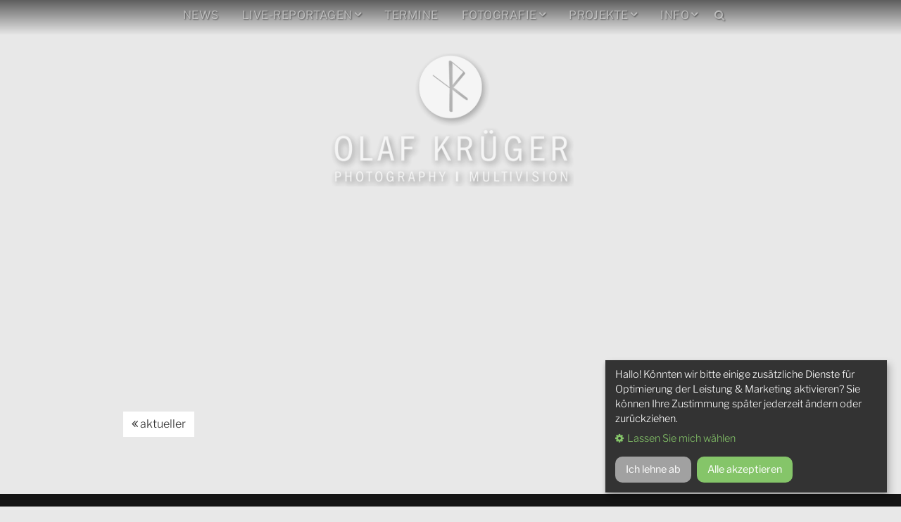

--- FILE ---
content_type: text/html; charset=UTF-8
request_url: http://www.olafkrueger.com/termine/20230116_luzern_explora/
body_size: 6736
content:
<!DOCTYPE html>
<html lang="de-DE">
<head>
    <meta charset="utf-8">
    <meta http-equiv="X-UA-Compatible" content="IE=edge">
	<meta name="viewport" content="width=device-width, initial-scale=1, shrink-to-fit=no">
	<link rel="profile" href="http://gmpg.org/xfn/11">
	<link rel="shortcut icon" href="http://www.olafkrueger.com/wp-content/themes/custom/img/favicon/favicon.png">

    <meta name="viewport" content="width=device-width, initial-scale=1.0, maximum-scale=1.0">

<!--
	<link rel="apple-touch-icon" href="http://www.olafkrueger.com/wp-content/themes/custom/favicon/img/apple-touch-icon.png">
	<link rel="apple-touch-icon" sizes="72x72" href="http://www.olafkrueger.com/wp-content/themes/custom/img/favicon/apple-touch-icon-72x72.png">
	<link rel="apple-touch-icon" sizes="114x114" href="http://www.olafkrueger.com/wp-content/themes/custom/img/favicon/apple-touch-icon-114x114.png">
-->
	<title>20230116_Luzern_explora - Olaf Krüger</title>

<!-- The SEO Framework von Sybre Waaijer -->
<meta name="robots" content="max-snippet:-1,max-image-preview:standard,max-video-preview:-1" />
<link rel="canonical" href="https://www.olafkrueger.com/termine/20230116_luzern_explora/" />
<meta property="og:type" content="article" />
<meta property="og:locale" content="de_DE" />
<meta property="og:site_name" content="Olaf Krüger" />
<meta property="og:title" content="20230116_Luzern_explora" />
<meta property="og:url" content="https://www.olafkrueger.com/termine/20230116_luzern_explora/" />
<meta property="article:published_time" content="2022-05-12T12:33:21+00:00" />
<meta property="article:modified_time" content="2022-11-25T16:44:09+00:00" />
<meta name="twitter:card" content="summary_large_image" />
<meta name="twitter:title" content="20230116_Luzern_explora" />
<script type="application/ld+json">{"@context":"https://schema.org","@graph":[{"@type":"WebSite","@id":"https://www.olafkrueger.com/#/schema/WebSite","url":"https://www.olafkrueger.com/","name":"Olaf Krüger","description":"Olaf Krüger Photography","inLanguage":"de","potentialAction":{"@type":"SearchAction","target":{"@type":"EntryPoint","urlTemplate":"https://www.olafkrueger.com/search/{search_term_string}/"},"query-input":"required name=search_term_string"},"publisher":{"@type":"Organization","@id":"https://www.olafkrueger.com/#/schema/Organization","name":"Olaf Krüger","url":"https://www.olafkrueger.com/"}},{"@type":"WebPage","@id":"https://www.olafkrueger.com/termine/20230116_luzern_explora/","url":"https://www.olafkrueger.com/termine/20230116_luzern_explora/","name":"20230116_Luzern_explora - Olaf Krüger","inLanguage":"de","isPartOf":{"@id":"https://www.olafkrueger.com/#/schema/WebSite"},"breadcrumb":{"@type":"BreadcrumbList","@id":"https://www.olafkrueger.com/#/schema/BreadcrumbList","itemListElement":[{"@type":"ListItem","position":1,"item":"https://www.olafkrueger.com/","name":"Olaf Krüger"},{"@type":"ListItem","position":2,"item":"https://www.olafkrueger.com/category/termine-vortraege/","name":"Kategorie: Termine-Vorträge"},{"@type":"ListItem","position":3,"item":"https://www.olafkrueger.com/category/termine-vortraege/sagenhaftes-island-livereportagen/","name":"Kategorie: Sagenhaftes Island"},{"@type":"ListItem","position":4,"name":"20230116_Luzern_explora"}]},"potentialAction":{"@type":"ReadAction","target":"https://www.olafkrueger.com/termine/20230116_luzern_explora/"},"datePublished":"2022-05-12T12:33:21+00:00","dateModified":"2022-11-25T16:44:09+00:00"}]}</script>
<!-- / The SEO Framework von Sybre Waaijer | 13.08ms meta | 5.11ms boot -->

<link rel="alternate" title="oEmbed (JSON)" type="application/json+oembed" href="https://www.olafkrueger.com/wp-json/oembed/1.0/embed?url=https%3A%2F%2Fwww.olafkrueger.com%2Ftermine%2F20230116_luzern_explora%2F&#038;lang=de" />
<link rel="alternate" title="oEmbed (XML)" type="text/xml+oembed" href="https://www.olafkrueger.com/wp-json/oembed/1.0/embed?url=https%3A%2F%2Fwww.olafkrueger.com%2Ftermine%2F20230116_luzern_explora%2F&#038;format=xml&#038;lang=de" />
<style id='wp-img-auto-sizes-contain-inline-css' type='text/css'>
img:is([sizes=auto i],[sizes^="auto," i]){contain-intrinsic-size:3000px 1500px}
/*# sourceURL=wp-img-auto-sizes-contain-inline-css */
</style>
<link rel='stylesheet' id='bootstrap-css' href='http://www.olafkrueger.com/wp-content/themes/custom/assets/bootstrap4/css/bootstrap.min.css?ver=1' type='text/css' media='all' />
<link rel='stylesheet' id='fontawesome4-css' href='http://www.olafkrueger.com/wp-content/themes/custom/assets/fonts/fontawesome47/css/font-awesome.min.css?ver=1' type='text/css' media='all' />
<link rel='stylesheet' id='animate-css' href='http://www.olafkrueger.com/wp-content/themes/custom/assets/css/animate.min.css?ver=1' type='text/css' media='all' />
<link rel='stylesheet' id='swiper-styles-css' href='http://www.olafkrueger.com/wp-content/themes/custom/assets/swiper/swiper-bundle.min.css?ver=1' type='text/css' media='all' />
<link rel='stylesheet' id='photoswipe-css' href='http://www.olafkrueger.com/wp-content/themes/custom/assets/photoswipe/photoswipe.css?ver=1' type='text/css' media='all' />
<link rel='stylesheet' id='photoswipe_default-skin-css' href='http://www.olafkrueger.com/wp-content/themes/custom/assets/photoswipe/default-skin/default-skin.css?ver=1' type='text/css' media='all' />
<link rel='stylesheet' id='e_styles-css' href='http://www.olafkrueger.com/wp-content/themes/custom/editor-style.css?ver=1' type='text/css' media='all' />
<link rel='stylesheet' id='custom-styles-css' href='http://www.olafkrueger.com/wp-content/themes/custom/style.css?ver=1' type='text/css' media='all' />
<link rel='stylesheet' id='custom-navigation-css' href='http://www.olafkrueger.com/wp-content/themes/custom/style_navigation.css?ver=1' type='text/css' media='all' />
<script type="text/javascript" src="http://www.olafkrueger.com/wp-includes/js/jquery/jquery.min.js?ver=3.7.1" id="jquery-core-js"></script>
<script type="text/javascript" src="http://www.olafkrueger.com/wp-includes/js/jquery/jquery-migrate.min.js?ver=3.4.1" id="jquery-migrate-js"></script>
<link rel="https://api.w.org/" href="https://www.olafkrueger.com/wp-json/" /><link rel="alternate" title="JSON" type="application/json" href="https://www.olafkrueger.com/wp-json/wp/v2/termine/1374" /><link rel="EditURI" type="application/rsd+xml" title="RSD" href="https://www.olafkrueger.com/xmlrpc.php?rsd" />
<meta name="mobile-web-app-capable" content="yes">
<meta name="apple-mobile-web-app-capable" content="yes">
<meta name="apple-mobile-web-app-title" content="Olaf Krüger - Olaf Krüger Photography">

    <link rel="stylesheet" type="text/css" href="http://www.olafkrueger.com/wp-content/themes/custom/assets/pace/pace.css">
	<script type="text/javascript" src="http://www.olafkrueger.com/wp-content/themes/custom/assets/pace/pace.min.js" data-pace-options='{ "ajax": false, "eventLag": false }'></script>

    <script type="text/javascript">
	Pace.on('done', function() {
		jQuery('#preloader').delay(10).fadeOut('fast');
		jQuery('body').delay(10).css({'overflow':'visible'});
	});

	</script>

	<script defer data-klaro-config="klaroConfig" type="application/javascript" src="http://www.olafkrueger.com/wp-content/themes/custom/assets/klaro/klaro-config.js"></script>
	<script defer data-config="klaroConfig" type="application/javascript" src="http://www.olafkrueger.com/wp-content/themes/custom/assets/klaro/klaro-no-css.js"></script>
    <link href="http://www.olafkrueger.com/wp-content/themes/custom/assets/klaro/klaro.css" rel="stylesheet" type="text/css">



</head>

<body id="site" data-spy="scroll" data-target="" class="wp-singular termine-template-default single single-termine postid-1374 wp-theme-understrap wp-child-theme-custom 20230116_luzern_explora  is_online" itemscope itemtype="http://schema.org/WebSite">

<div id="preloader">
	<div class="preloader_logo"><img src="http://www.olafkrueger.com/wp-content/themes/custom/img/olafkrueger_preloader.png" ></div>
</div>

<div id="header_mobile" class="fancy">

	<a class="mobile_logo fancy" href="https://www.olafkrueger.com/"><img src="http://www.olafkrueger.com/wp-content/themes/custom/img/olafkrueger_logo_white.png" title="Olaf Krüger - Home" > Olaf Krüger</a>

	<div id="sidr_header_nav_wrapper"><ul id="sidr_header_nav" class=""></ul></div>
	<a id="sidr_toggle" class="" href="#sidr" title="Navigation">
	<button class="hamburger hamburger--3dx" type="button">
		<span class="hamburger-box">
			<span class="hamburger-inner"></span>
		</span>
	</button>
	</a>
</div>

<div id="sidr" class="fullwidth">
	<div id="sidr_menue"></div>
</div>

<header id="site_header" class="fancy"  data-sps-offset="70">

	<div class="container-fluid bg_menue fancy">
		<div id="menu_wrapper" class="row">
			<div id="nav_wrapper" class="container-fluid">
<!--
                <div id="logo_wrapper" class="fancy">
					<a class="logo fancy" href="https://www.olafkrueger.com/" ><img class="fancy" alt="Olaf Krüger" title="Olaf Krüger" src="http://www.olafkrueger.com/wp-content/themes/custom/img/olafkrueger_logo_white.png" > Olaf Krüger</a>
				</div>
-->

				<ul id="main_menu" class="nav navbar-nav scrolltrigger_menue_main">

				<li  id="menu-item-32" class="menu-item menu-item-type-post_type menu-item-object-page menu-item-32 nav-item"><a title="News" href="https://www.olafkrueger.com/aktuelles/" class="nav-link">News</a></li>
<li  id="menu-item-286" class="menu-item menu-item-type-post_type menu-item-object-page menu-item-has-children arrow menu-item-286 nav-item"><a title="Live-Reportagen" href="https://www.olafkrueger.com/live-reportagen/" class="nav-link">Live-Reportagen</a>
<ul  role="menu">
	<li  id="menu-item-342" class="menu-item menu-item-type-post_type menu-item-object-page menu-item-342 nav-item"><a title="Sagenhaftes Island" href="https://www.olafkrueger.com/live-reportagen/sagenhaftes-island/" class="nav-link">Sagenhaftes Island</a></li>
	<li  id="menu-item-307" class="menu-item menu-item-type-post_type menu-item-object-page menu-item-307 nav-item"><a title="Inseln des Nordens" href="https://www.olafkrueger.com/live-reportagen/inseln-des-nordens/" class="nav-link">Inseln des Nordens</a></li>
	<li  id="menu-item-333" class="menu-item menu-item-type-post_type menu-item-object-page menu-item-333 nav-item"><a title="Indien – Der Norden" href="https://www.olafkrueger.com/live-reportagen/indien-der-norden/" class="nav-link">Indien – Der Norden</a></li>
	<li  id="menu-item-360" class="menu-item menu-item-type-post_type menu-item-object-page menu-item-360 nav-item"><a title="Referenzen" href="https://www.olafkrueger.com/live-reportagen/referenzen/" class="nav-link">Referenzen</a></li>
	<li  id="menu-item-359" class="menu-item menu-item-type-post_type menu-item-object-page menu-item-359 nav-item"><a title="Vortrag buchen" href="https://www.olafkrueger.com/live-reportagen/vortrag-buchen/" class="nav-link">Vortrag buchen</a></li>
</ul>
</li>
<li  id="menu-item-384" class="menu-item menu-item-type-post_type menu-item-object-page menu-item-384 nav-item"><a title="Termine" href="https://www.olafkrueger.com/terminuebersicht/" class="nav-link">Termine</a></li>
<li  id="menu-item-121" class="has_mega_menu menu-item menu-item-type-taxonomy menu-item-object-category menu-item-has-children arrow menu-item-121 nav-item"><a title="Fotografie" href="https://www.olafkrueger.com/category/fotografie/" class="nav-link">Fotografie</a>
<ul  role="menu">
	<li  id="menu-item-84" class="mega_menu_column menu-item menu-item-type-taxonomy menu-item-object-category menu-item-has-children arrow menu-item-84 nav-item"><a title="Indien" href="https://www.olafkrueger.com/category/fotografie/indien/" class="nav-link">Indien</a>
	<ul  role="menu">
		<li  id="menu-item-103" class="menu-item menu-item-type-taxonomy menu-item-object-category menu-item-103 nav-item"><a title="Farben" href="https://www.olafkrueger.com/category/fotografie/indien/farben/" class="nav-link">Farben</a></li>
		<li  id="menu-item-104" class="menu-item menu-item-type-taxonomy menu-item-object-category menu-item-104 nav-item"><a title="Begegnungen" href="https://www.olafkrueger.com/category/fotografie/indien/begegnungen/" class="nav-link">Begegnungen</a></li>
		<li  id="menu-item-105" class="menu-item menu-item-type-taxonomy menu-item-object-category menu-item-105 nav-item"><a title="Himalaya" href="https://www.olafkrueger.com/category/fotografie/indien/himalaya/" class="nav-link">Himalaya</a></li>
		<li  id="menu-item-106" class="menu-item menu-item-type-taxonomy menu-item-object-category menu-item-106 nav-item"><a title="Südindien" href="https://www.olafkrueger.com/category/fotografie/indien/suedindien/" class="nav-link">Südindien</a></li>
		<li  id="menu-item-107" class="menu-item menu-item-type-taxonomy menu-item-object-category menu-item-107 nav-item"><a title="Nordindien" href="https://www.olafkrueger.com/category/fotografie/indien/nordindien/" class="nav-link">Nordindien</a></li>
	</ul>
</li>
	<li  id="menu-item-108" class="mega_menu_column menu-item menu-item-type-taxonomy menu-item-object-category menu-item-has-children arrow menu-item-108 nav-item"><a title="Island" href="https://www.olafkrueger.com/category/fotografie/island/" class="nav-link">Island</a>
	<ul  role="menu">
		<li  id="menu-item-109" class="menu-item menu-item-type-taxonomy menu-item-object-category menu-item-109 nav-item"><a title="Íslendingur" href="https://www.olafkrueger.com/category/fotografie/island/islendingur/" class="nav-link">Íslendingur</a></li>
		<li  id="menu-item-110" class="menu-item menu-item-type-taxonomy menu-item-object-category menu-item-110 nav-item"><a title="Hesta" href="https://www.olafkrueger.com/category/fotografie/island/hesta/" class="nav-link">Hesta</a></li>
		<li  id="menu-item-111" class="menu-item menu-item-type-taxonomy menu-item-object-category menu-item-111 nav-item"><a title="Norðurljós" href="https://www.olafkrueger.com/category/fotografie/island/nordurljos/" class="nav-link">Norðurljós</a></li>
		<li  id="menu-item-112" class="menu-item menu-item-type-taxonomy menu-item-object-category menu-item-112 nav-item"><a title="Svarthvítu" href="https://www.olafkrueger.com/category/fotografie/island/svarthvitu/" class="nav-link">Svarthvítu</a></li>
	</ul>
</li>
	<li  id="menu-item-499" class="mega_menu_column menu-item menu-item-type-taxonomy menu-item-object-category menu-item-has-children arrow menu-item-499 nav-item"><a title="Arktis" href="https://www.olafkrueger.com/category/fotografie/arktis/" class="nav-link">Arktis</a>
	<ul  role="menu">
		<li  id="menu-item-500" class="menu-item menu-item-type-taxonomy menu-item-object-category menu-item-500 nav-item"><a title="Svalbard" href="https://www.olafkrueger.com/category/fotografie/arktis/svalbard/" class="nav-link">Svalbard</a></li>
		<li  id="menu-item-501" class="menu-item menu-item-type-taxonomy menu-item-object-category menu-item-501 nav-item"><a title="Grönland" href="https://www.olafkrueger.com/category/fotografie/arktis/groenland/" class="nav-link">Grönland</a></li>
		<li  id="menu-item-502" class="menu-item menu-item-type-taxonomy menu-item-object-category menu-item-502 nav-item"><a title="Fulmar" href="https://www.olafkrueger.com/category/fotografie/arktis/fulmar/" class="nav-link">Fulmar</a></li>
	</ul>
</li>
	<li  id="menu-item-504" class="mega_menu_column menu-item menu-item-type-taxonomy menu-item-object-category menu-item-has-children arrow menu-item-504 nav-item"><a title="Färöer" href="https://www.olafkrueger.com/category/fotografie/faeroeer/" class="nav-link">Färöer</a>
	<ul  role="menu">
		<li  id="menu-item-505" class="menu-item menu-item-type-taxonomy menu-item-object-category menu-item-505 nav-item"><a title="Inseln im Licht" href="https://www.olafkrueger.com/category/fotografie/faeroeer/inseln-im-licht/" class="nav-link">Inseln im Licht</a></li>
		<li  id="menu-item-506" class="menu-item menu-item-type-taxonomy menu-item-object-category menu-item-506 nav-item"><a title="Føroyingur" href="https://www.olafkrueger.com/category/fotografie/faeroeer/foroyingur/" class="nav-link">Føroyingur</a></li>
		<li  id="menu-item-507" class="menu-item menu-item-type-taxonomy menu-item-object-category menu-item-507 nav-item"><a title="Seyður" href="https://www.olafkrueger.com/category/fotografie/faeroeer/seydur/" class="nav-link">Seyður</a></li>
	</ul>
</li>
	<li  id="menu-item-1242" class="mega_menu_column menu-item menu-item-type-taxonomy menu-item-object-category menu-item-has-children arrow menu-item-1242 nav-item"><a title="Mehr" href="https://www.olafkrueger.com/category/fotografie/135/" class="nav-link">Mehr</a>
	<ul  role="menu">
		<li  id="menu-item-1250" class="menu-item menu-item-type-taxonomy menu-item-object-category menu-item-1250 nav-item"><a title="Hotels" href="https://www.olafkrueger.com/category/fotografie/135/hotels/" class="nav-link">Hotels</a></li>
		<li  id="menu-item-1257" class="menu-item menu-item-type-taxonomy menu-item-object-category menu-item-1257 nav-item"><a title="Meer" href="https://www.olafkrueger.com/category/fotografie/135/meer/" class="nav-link">Meer</a></li>
		<li  id="menu-item-1249" class="menu-item menu-item-type-taxonomy menu-item-object-category menu-item-1249 nav-item"><a title="Flora" href="https://www.olafkrueger.com/category/fotografie/135/flora/" class="nav-link">Flora</a></li>
	</ul>
</li>
</ul>
</li>
<li  id="menu-item-200" class="menu-item menu-item-type-post_type menu-item-object-page menu-item-has-children arrow menu-item-200 nav-item"><a title="Projekte" href="https://www.olafkrueger.com/projekte/" class="nav-link">Projekte</a>
<ul  role="menu">
	<li  id="menu-item-439" class="menu-item menu-item-type-post_type menu-item-object-page menu-item-439 nav-item"><a title="German Doctors" href="https://www.olafkrueger.com/projekte/german-doctors/" class="nav-link">German Doctors</a></li>
</ul>
</li>
<li  id="menu-item-201" class="menu-item menu-item-type-post_type menu-item-object-page menu-item-has-children arrow menu-item-201 nav-item"><a title="Info" href="https://www.olafkrueger.com/info/" class="nav-link">Info</a>
<ul  role="menu">
	<li  id="menu-item-233" class="menu-item menu-item-type-custom menu-item-object-custom menu-item-233 nav-item"><a title="Olaf Krüger" href="https://www.olafkrueger.com/info/#info_olaf_krueger" class="nav-link js-scroll-trigger">Olaf Krüger</a></li>
	<li  id="menu-item-234" class="menu-item menu-item-type-custom menu-item-object-custom menu-item-234 nav-item"><a title="Veröffentlichungen" href="https://www.olafkrueger.com/info/#info_veroeffentlichungen" class="nav-link js-scroll-trigger">Veröffentlichungen</a></li>
	<li  id="menu-item-235" class="menu-item menu-item-type-custom menu-item-object-custom menu-item-235 nav-item"><a title="Traum &amp; Abenteuer" href="https://www.olafkrueger.com/info/#info_traumundabenteuer" class="nav-link js-scroll-trigger">Traum &#038; Abenteuer</a></li>
	<li  id="menu-item-236" class="menu-item menu-item-type-custom menu-item-object-custom menu-item-236 nav-item"><a title="Welt &amp; Wir" href="https://www.olafkrueger.com/info/#info_weltundwir" class="nav-link js-scroll-trigger">Welt &#038; Wir</a></li>
	<li  id="menu-item-237" class="menu-item menu-item-type-custom menu-item-object-custom menu-item-237 nav-item"><a title="Partner" href="https://www.olafkrueger.com/info/#info_partner" class="nav-link js-scroll-trigger">Partner</a></li>
</ul>
</li>


<!--
					<li class="nav-item dropdown nav_language">
						<a title="Sprache" class="nav-link nav_icon dropdown-toggle"><i class="fa fa-globe" aria-hidden="true"></i></a>
						
						<ul class="dropdown-menue fancy dropdown-menu-right">

						</ul>
					</li>
-->					
					<li class="nav-item dropdown nav_search">
						<a title="Suche" class="nav-link nav_icon dropdown-toggle"><i class="fa fa-search" aria-hidden="true"></i></a>
						<ul class="dropdown-menue fancy dropdown-menu-right" >
							<li class="dropdown_container">
								
<form method="get" id="searchform" name="searchform" action="https://www.olafkrueger.com/" role="search">
	<div class="input-group">
		<input type="text" class="form-control" maxlength="50"  placeholder="Search &hellip;" value="" name="s" id="s" autocomplete="off"> 
		<div class="input-group-append">
			<button class="input-group-text" type="submit" title="Search"><i class="fa fa-search"></i></button>
		</div>
	</div>
</form>
							</li>
						</ul>
					</li>
				</ul>

			</div>
		</div>
	</div>
</header>



<div id="site_content" class="is_online fancy">

<div class="container-fluid position-relative text-center">
	<div class="row">
		<div class="col-12 p-0">
        <div class="swiper-container swiper-container-h swiper_cursor" id="swiper_header">

<div class="swiper_logo"><a href="https://www.olafkrueger.com/" ><img class="fancy" alt="Olaf Krüger" title="Olaf Krüger - Home" src="http://www.olafkrueger.com/wp-content/themes/custom/img/olafkrueger_photography_multivision.png" ></a></div><div class="swiper-wrapper"><div class="d-flex flex-wrap align-items-center align-content-center swiper-slide slide_wrap slide_wrap_1_1" data-hash="slide1" style="background-image: url('')"><div class="animation_box"></div></div></div>
			</div>
		</div>
	</div>

	<div class="scroll_indicator">
		<a href="#first"><i class="fa fa-chevron-down"></i></a>
	</div>
</div>
<a id="first" ></a>
<section class="">
	<div class="container page_content">
		<div class="row">
			<div class="col-12">



			<!-- <h2 class="sr-only">Post navigation</h2> -->
			<nav class="d-flex nav-links ">
				<div class="nav-next"><a href="https://www.olafkrueger.com/termine/20230117_cham_explora/" rel="next"><span class="page-link" title="20230117_Cham_explora"><i class="fa fa-angle-double-left" title="20230117_Cham_explora"></i>&nbsp;aktueller</span></a></div><div class="nav-previous ml-auto"><a href="https://www.olafkrueger.com/termine/20230115_rorschach_explora/" rel="prev"><span class="page-link" title="20230115_Rorschach_explora">älter&nbsp;<i class="fa fa-angle-double-right" ></i></span></a></div>
		</nav><!-- .navigation -->


		
            </div>
		</div>
	</div>
</section>



</div>	<!--	// site_content -->



<div id="site_footer" class="bg_dark">
	<div class="container-fluid bg_darker ">
		<div class="row footer_adress">
			<div class="col-12 footer_inner_wrap">
				<div class="container text_white">
					<div class="row">
						<div class="col-9 ">
								<div class="row ">
									<div class="col-12 col-md-5">
<p>Olaf Krüger</p>
<p>Reisstraße 20<br />
70435 Stuttgart</p>
									</div>
									<div class="col-12 col-md-7">
<p>Fon: 0049 &#8211; (0)711 &#8211; 601 36 36<br />
Fax: 0049 &#8211; (0)711 &#8211; 601 36 37<br />
Mobil: 0 170 &#8211; 77 451 44<br />
E-Mail: <a href="&#109;&#97;&#105;&#108;&#116;&#111;&#58;&#105;&#110;&#102;&#111;&#64;&#111;&#108;&#97;&#102;&#107;&#114;&#117;&#101;&#103;&#101;&#114;&#46;&#99;&#111;&#109;">&#105;&#110;&#102;&#111;&#64;&#111;&#108;&#97;&#102;&#107;&#114;&#117;&#101;&#103;&#101;&#114;&#46;&#99;&#111;&#109;</a></p>
									</div>
								</div>

						</div>

						<div class="col-3 kontakt_footer_icons ">
<ul>
<li><a href="https://www.instagram.com/olafkruegerphotography/" target="_blank" rel="noopener"><i>instagram</i></a></li>
<li><a href="https://www.facebook.com/olaf.kruger.73" target="_blank" rel="noopener"><i>facebook</i></a></li>
</ul>
<!--
							<ul class="float-right list-unstyled">
								<li><a href=""><i class="fa fa-facebook-square fa-2x" aria-hidden="true"></i></a></li>
								<li><a href=""><i class="fa fa-instagram fa-2x" aria-hidden="true"></i></a></li>
							</ul>
-->


						</div>
					</div>
				</div>
			</div>
		</div>
	</div>
	<div class="container">
		<div class="row">
			<div class="col-12">
				<div id="extra_nav" class="text-center">
					<ul id="footer_nav" class="float-left">
				<li id="menu-item-58" class="menu-item menu-item-type-post_type menu-item-object-page menu-item-58"><a href="https://www.olafkrueger.com/impressum/">Impressum</a></li><li id="menu-item-57" class="menu-item menu-item-type-post_type menu-item-object-page menu-item-57"><a href="https://www.olafkrueger.com/datenschutz/">Datenschutz</a></li>						
						<li class="m-0"><a class="cursor_pointer" onClick="return klaro.show(klaroConfig, true);" title="Cookie-Einstellungen"><i class="fa fa-cog" aria-hidden="true"></i></a></li>
						<!-- 
						<li class="m-0"><a class="cursor_pointer" onClick="klaro.getManager(klaroConfig).resetConsents();klaro.show(klaroConfig);" title="Cookie-Einstellungen löschen">
							<span class="fa-stack">
								<i class="fa fa-cog  fa-stack-1x" aria-hidden="true"></i>
								<i class="fa fa-ban fa-stack-2x"></i>
							</span>
						</a>
						</li>
						 -->
					</ul>
				</div>
			</div>
		</div>
	</div>
</div>
<a href="#top" class="totop" title="top"><i class="fa fa-arrow-up" aria-hidden="true"></i></a>
<!--
<div id="js_settings" class="d-none"
	data-sys_path="https://www.olafkrueger.com/"
	data-txt_close="{$sprache.icon_txt_js.close}"
	data-txt_fullscreen="{$sprache.icon_txt_js.fullscreen}"
	data-txt_prev="{$sprache.icon_txt_js.prev}"
	data-txt_next="{$sprache.icon_txt_js.next}"
	data-zoom_toggle="{$sprache.icon_txt_js.zoom_toggle}"
></div>
-->
<script type="speculationrules">
{"prefetch":[{"source":"document","where":{"and":[{"href_matches":"/*"},{"not":{"href_matches":["/wp-*.php","/wp-admin/*","/wp-content/uploads/*","/wp-content/*","/wp-content/plugins/*","/wp-content/themes/custom/*","/wp-content/themes/understrap/*","/*\\?(.+)"]}},{"not":{"selector_matches":"a[rel~=\"nofollow\"]"}},{"not":{"selector_matches":".no-prefetch, .no-prefetch a"}}]},"eagerness":"conservative"}]}
</script>
<script type="text/javascript" src="http://www.olafkrueger.com/wp-content/themes/custom/assets/bootstrap4/js/bootstrap.bundle.min.js?ver=1" id="bootstrap-js-js"></script>
<script type="text/javascript" src="http://www.olafkrueger.com/wp-content/themes/custom/assets/sidr/jquery.sidr.min.js?ver=1" id="sidr-js"></script>
<script type="text/javascript" src="http://www.olafkrueger.com/wp-content/themes/custom/assets/metismenu/metisMenu.js?ver=1" id="metismenu-js"></script>
<script type="text/javascript" src="http://www.olafkrueger.com/wp-content/themes/custom/assets/swiper/swiper-bundle.min.js?ver=1" id="swiper-js"></script>
<script type="text/javascript" src="http://www.olafkrueger.com/wp-content/themes/custom/assets/swiper/swiper-animation.umd.js?ver=1" id="swiper-animation-js"></script>
<script type="text/javascript" src="http://www.olafkrueger.com/wp-content/themes/custom/assets/js/jquery.easing.min.js?ver=1" id="easing-js"></script>
<script type="text/javascript" src="http://www.olafkrueger.com/wp-content/themes/custom/assets/photoswipe/photoswipe.min.js?ver=6.9" id="photoswipe-js"></script>
<script type="text/javascript" src="http://www.olafkrueger.com/wp-content/themes/custom/assets/photoswipe/photoswipe-ui-default.min.js?ver=6.9" id="photoswipe-ui-js"></script>
<script type="text/javascript" src="http://www.olafkrueger.com/wp-content/themes/custom/assets/photoswipe/init.js?ver=6.9" id="photoswipe-init-js"></script>
<script type="text/javascript" src="http://www.olafkrueger.com/wp-content/themes/custom/assets/parallax/parallax.min.js?ver=6.9" id="parallax-js"></script>
<script type="text/javascript" src="http://www.olafkrueger.com/wp-content/themes/custom/assets/justifiedgallery/jquery.justifiedGallery.min.js?ver=6.9" id="justifiedgallery-js"></script>
<script type="text/javascript" src="http://www.olafkrueger.com/wp-content/themes/custom/assets/js/init.js?ver=1" id="init-js"></script>
</body>
</html>

--- FILE ---
content_type: text/css
request_url: http://www.olafkrueger.com/wp-content/themes/custom/editor-style.css?ver=1
body_size: 29
content:

.text_red{
	color: red;
}

--- FILE ---
content_type: text/css
request_url: http://www.olafkrueger.com/wp-content/themes/custom/style.css?ver=1
body_size: 27570
content:
@charset "UTF-8";

/*
Theme Name:   custom
Author:  ME
Version:      999
*/
:root {
	/*
	--menue_bg_swp: rgba(0, 0, 0, .95);

	--menue_dropdown_bg: rgba(29, 29, 29, 0.95);

	--menue_dropdown_bg_icon_nav: rgb(19, 19, 19);
	*/

	--body_bg: #E8E8E8;
	--section_bg_light: #fff;
	--bg_darker: rgba(20, 20, 20);
	--bg_dark: rgba(36, 36, 36);
	--text_color: #333;

	--link_color: #888;
	--link_color_h: #333333;

	--image_hover_opacity: .8;

	--menue_bg_swp: rgba(20, 20, 20, 0.95);

	--menue_dropdown_bg: rgba(36, 36, 36, 0.95);

	--menue_dropdown_bg_icon_nav: rgb(30, 30, 30);


	--menue_a_color_level_1: rgba(255, 255, 255, .5);
	--menue_a_color_level_1_h: rgba(255, 255, 255, .9);
	--menue_a_color_level_1_active: rgba(255, 255, 255, 1);

	--menue_border_color: rgba(255, 255, 255, .2);

	--sidr_menue_li_bg_hover: rgba(255, 255, 255, .1);
	--sidr_menue_li_bg_active: rgba(255, 255, 255, .2);

	--swiper_color: rgba(255, 255, 255, 0);
	--swiper_color_hover: rgba(255, 255, 255, .4);
	--swiper_color_border: rgba(255, 255, 255, .6);
	--swiper_color_active: rgba(255, 255, 255, .6);




}

/*
::selection {
	background: #fff;
	color: #000;
}
*/
a:focus,
button:focus {
	-moz-outline: none;
	outline: none;
}

* {
	margin: 0;
	padding: 0;
	border: 0;
	-webkit-box-sizing: border-box;
	-moz-box-sizing: border-box;
	box-sizing: border-box;
}



/* 
fonts
__________________________________________________________*/

/* libre-franklin-200 - latin */
@font-face {
	font-family: 'Libre Franklin';
	font-style: normal;
	font-weight: 200;
	src: url('assets/fonts/libre-franklin/libre-franklin-v11-latin-200.eot');
	src: local(''),
		url('assets/fonts/libre-franklin/libre-franklin-v11-latin-200.eot?#iefix') format('embedded-opentype'),
		url('assets/fonts/libre-franklin/libre-franklin-v11-latin-200.woff2') format('woff2'),
		url('assets/fonts/libre-franklin/libre-franklin-v11-latin-200.woff') format('woff'),
		url('assets/fonts/libre-franklin/libre-franklin-v11-latin-200.ttf') format('truetype'),
		url('assets/fonts/libre-franklin/libre-franklin-v11-latin-200.svg#LibreFranklin') format('svg');
}

/* libre-franklin-300 - latin */
@font-face {
	font-family: 'Libre Franklin';
	font-style: normal;
	font-weight: 300;
	src: url('assets/fonts/libre-franklin/libre-franklin-v11-latin-300.eot');
	src: local(''),
		url('assets/fonts/libre-franklin/libre-franklin-v11-latin-300.eot?#iefix') format('embedded-opentype'),
		url('assets/fonts/libre-franklin/libre-franklin-v11-latin-300.woff2') format('woff2'),
		url('assets/fonts/libre-franklin/libre-franklin-v11-latin-300.woff') format('woff'),
		url('assets/fonts/libre-franklin/libre-franklin-v11-latin-300.ttf') format('truetype'),
		url('assets/fonts/libre-franklin/libre-franklin-v11-latin-300.svg#LibreFranklin') format('svg');
}

/* libre-franklin-regular - latin */
@font-face {
	font-family: 'Libre Franklin';
	font-style: normal;
	font-weight: 400;
	src: url('assets/fonts/libre-franklin/libre-franklin-v11-latin-regular.eot');
	src: local(''),
		url('assets/fonts/libre-franklin/libre-franklin-v11-latin-regular.eot?#iefix') format('embedded-opentype'),
		url('assets/fonts/libre-franklin/libre-franklin-v11-latin-regular.woff2') format('woff2'),
		url('assets/fonts/libre-franklin/libre-franklin-v11-latin-regular.woff') format('woff'),
		url('assets/fonts/libre-franklin/libre-franklin-v11-latin-regular.ttf') format('truetype'),
		url('assets/fonts/libre-franklin/libre-franklin-v11-latin-regular.svg#LibreFranklin') format('svg');
}

/* libre-franklin-600 - latin */
@font-face {
	font-family: 'Libre Franklin';
	font-style: normal;
	font-weight: 600;
	src: url('assets/fonts/libre-franklin/libre-franklin-v11-latin-600.eot');
	src: local(''),
		url('assets/fonts/libre-franklin/libre-franklin-v11-latin-600.eot?#iefix') format('embedded-opentype'),
		url('assets/fonts/libre-franklin/libre-franklin-v11-latin-600.woff2') format('woff2'),
		url('assets/fonts/libre-franklin/libre-franklin-v11-latin-600.woff') format('woff'),
		url('assets/fonts/libre-franklin/libre-franklin-v11-latin-600.ttf') format('truetype'),
		url('assets/fonts/libre-franklin/libre-franklin-v11-latin-600.svg#LibreFranklin') format('svg');

}


html {
	font-size: 100%;
}

body,
p,
h1,
h2,
h3,
h4,
h5,
h6,
div,
td,
li {
	font-family: 'Libre Franklin', Helvetica, Arial, Verdana, sans-serif;
	font-size: 1em;
	font-weight: 300;
	letter-spacing: 0;
	line-height: 1.5em;
	color: var(--text_color);
}

.my_hyphens {
	-moz-hyphens: auto;
	-o-hyphens: auto;
	-webkit-hyphens: auto;
	-ms-hyphens: auto;
	hyphens: auto;
	-webkit-hyphens: auto;
	-ms-hyphens: auto;
}

h1 {
	font-size: 2.5rem;
	line-height: 2.6rem;
	letter-spacing: .1em;
	margin-top: 0;
	margin-bottom: 1.5rem;
	font-weight: 200;
	text-transform: uppercase;
}

h2 {
	font-size: 1.5rem;
	line-height: 1.8rem;
	margin-top: 0;
	margin-bottom: 1.5rem;
	font-weight: 600;
}

h3 {
	font-size: 1.2rem;
	line-height: 1.6rem;
	margin-top: 0;
	margin-bottom: 1rem;
	font-weight: 600;
}

@media (max-width: 575px) {
	h1 {
		font-size: 2rem;
		line-height: 2.1rem;
	}
}


b,
strong {
	font-weight: 700;
}

p {
	margin-bottom: 1.5rem;
}


a {
	color: var(--link_color);
	-o-transition: color 0.1s ease-in;
	-webkit-transition: color 0.1s ease-in;
	-moz-transition: color 0.1s ease-in;
	transition: color 0.1s ease-in;
}

a:hover {
	color: var(--link_color_h);
	text-decoration: none;
}



.bg_dark a {
	color: rgba(255, 255, 255, .5);
}

.bg_dark a:hover {
	color: rgba(255, 255, 255, .9);
}


.bg_dark {
	background-color: var(--bg_dark);
}

.box_bg_dark {
	background-color: #555;
}

.bg_white {
	background-color: #fff;
}

.bg_black {
	background-color: #000 !important;
	;
}

.bg_dark h1,
.bg_dark p,
.bg_dark div,
.box_bg_dark h1,
.box_bg_dark p,
.box_bg_dark div {
	color: #fff;
}

.bg_darker {
	background-color: var(--bg_darker);
}

.section_bg_light {
	background-color: var(--section_bg_light);
}

.bg_white .section_bg_light {
	background-color: var(--body_bg);
}


.text_white,
.text_white p,
.footer_adress div {
	color: rgba(255, 255, 255, .5);
}

.text_grey {
	color: var(--link_color);
}


a[target="_blank"]:not(.modal_trigger):not(.no_before)::before {
	font-family: "FontAwesome";
	content: "\f08e";
	margin: 0 5px 0 0;
}

a[href$=".pdf"]:not(.no_before)::before {
	font-family: "FontAwesome";
	content: "\f019" !important;
	margin: 0 5px 0 0;
}

a[href^="https://www.facebook.com"]::before {
	content: "\f082" !important;
}

a[href^="https://www.instagram.com"]::before {
	content: "\f16d" !important;
}
a[href^="https://www.youtube.com"]::before {
	content: "\f167" !important;
	/* f16a */
}

a.link_internal::before {
	margin: 0 5px 0 0;
	font-family: 'FontAwesome';
	content: '\f090';	
}

.social_ul_links ul{
	padding-left: 0;
	list-style: none;	
}
	.social_ul_links ul li{
		float: left;
		margin-left: 10px;
	}
	.social_ul_links ul li:first-child{
		margin-left: 0px;
		margin-right: 10px;
	}

	.social_ul_links ul li a em{
		display: none;
	}
.social_ul_links a[href^="https://www.facebook.com"]::before,
.social_ul_links a[href^="https://www.instagram.com"]::before,
.social_ul_links a[href^="https://www.youtube.com"]::before {
	font-size: 1.5em;
}


#info_partner ul{
	padding-left: 0;
	list-style: none;	
}
	#info_partner ul li{
		float: left;
		margin: 5px;
	}

.kontakt_footer_icons ul {
	float: right !important;
	padding-left: 0;
	list-style: none;
}

.kontakt_footer_icons ul li {
	margin-bottom: 5px;
}

.kontakt_footer_icons a {
	font-size: 2em;
}

.kontakt_footer_icons a i {
	display: none;
}

.kontakt_footer_icons a::before {
	margin: 0 !important;

}



/*
grid
__________________________________________________________*/


body,
html {
	/* height: 100%; */
	min-height: 100%;
	width: 100%;

}

body {
	overflow-x: hidden;
	overflow-y: scroll;
	background-color: var(--body_bg);
}

#site {
	display: flex;
	min-height: 100vh;
	height: 100%;
	flex-direction: column;
	position: relative;
}

#site_header,
#site_footer {
	flex: none;
}

#site_content {
	flex: 1 0 auto;
	width: 100%;
}

#site_content::after {
	content: '\00a0';
	display: block;
	height: 0px;
	visibility: hidden;
}

#site_content {
	margin-top: 0px;
	/* padding-bottom: 40px; */
}

/*
@media (max-width: 991px) {
	#site_content {
		margin-top: 50px;
	}
}

.scrolled_content #site_content {
	margin-top: 54px;
}
*/

/* 
utils
__________________________________________________________*/



.scroll_indicator {
	position: absolute;
	/**/
	right: 0;
	left: 0;

	bottom: 0px;

	z-index: 10;
	margin-right: 18px;
	display: none;
}

.landingpage .scroll_indicator {
	display: block;
}

.scroll_indicator a {
	color: #fff;
	font-size: 20px;
	position: absolute;
	-webkit-animation: scroll-down-anim 1s infinite;
	-moz-animation: scroll-down-anim 1s infinite;
	-o-animation: scroll-down-anim 1s infinite;
	animation: scroll-down-anim 1s infinite;
}

@-webkit-keyframes scroll-down-anim {
	0% {
		bottom: 2px;
	}

	50% {
		bottom: 7px;
	}

	100% {
		bottom: 2px;
	}
}

@-moz-keyframes scroll-down-anim {
	0% {
		bottom: 2px;
	}

	50% {
		bottom: 7px;
	}

	100% {
		bottom: 2px;
	}
}

@-o-keyframes scroll-down-anim {
	0% {
		bottom: 2px;
	}

	50% {
		bottom: 7px;
	}

	100% {
		bottom: 2px;
	}
}

@keyframes scroll-down-anim {
	0% {
		bottom: 2px;
	}

	50% {
		bottom: 7px;
	}

	100% {
		bottom: 2px;
	}
}

.totop {
	position: fixed;
	bottom: 0px;
	right: 0px;
	color: #fff;
	font-size: 14px;
	padding: 2px 5px;
	display: none;
	z-index: 990;
	background: rgb(30, 30, 30, .5);
}


.totop:hover {
	background: rgb(30, 30, 30, .8);

	color: #fff;
}

.fancy,
.page-link {
	-webkit-transition: all 0.3s ease;
	-moz-transition: all 0.3s ease;
	-o-transition: all 0.3s ease;
	-ms-transition: all 0.3s ease;
	transition: all 0.3s ease;
}



img,
embed,
object,
video {
	max-width: 100%;
	height: auto;
	width: auto;
}



.text_shadow,
.text_shadow p {
	text-shadow: 1px 1px 3px rgba(0, 0, 0, 0.5);
}

/* https://codepen.io/Oddgson/pen/VPrYbv */
.divider {
	position: relative;
	margin-top: 0px;
	height: 1px;
}

.div-transparent:before {
	content: "";
	position: absolute;
	top: 0;
	left: 5%;
	right: 5%;
	width: 90%;
	height: 2px;
	background-image: linear-gradient(to right, transparent, rgb(255, 255, 255), transparent);
}


.bg_image_wrapper {
	position: relative;
	overflow: hidden;
	background-color: #000;
}

.bg_image_item,
.bg_image_wrapper img {
	position: absolute;
	top: 0;
	bottom: 0;
	left: 0;
	right: 0;
	height: 100%;
	width: 100%;
}

@media (min-width: 768px) {

	.min_height_projects {
		min-height: 150px !important;
	}
}


.bg_cover {
	background-position: center;
	-webkit-background-size: cover;
	-moz-background-size: cover;
	background-size: cover;
	-o-background-size: cover;
}

.bg_fixed {
	background-position: 50% 50%;
	background-repeat: no-repeat;
	background-attachment: fixed;
	-webkit-background-size: cover;
	-moz-background-size: cover;
	background-size: cover;
	-o-background-size: cover;
}

.fx_img_fade_dark {
	background-color: #000000 !important;
	display: table;
}

.fx_img_fade_dark:hover>img {
	opacity: var(--image_hover_opacity) !important;
}


.fx_trigger_scale:hover .fx_scale_05 {

	opacity: var(--image_hover_opacity);
	/*
	-webkit-transform: scale(1.01, 1.01);
	transform: scale(1.01, 1.01);
	*/
}

.fade_img_opacity:hover img {
	opacity: var(--image_hover_opacity) !important;
}

@media (max-width: 767px) {

	.bg_image_wrapper {
		height: 300px;

	}

}

.img_left {
	padding: 0px;
	margin: 5px 20px 15px 0;
	float: left;
	width: 30%;
	/*
	border: 1px solid #003a65;
	*/
}

.img_right {
	padding: 0px;
	margin: 5px 0 15px 20px;
	float: right;
	width: 30% !important;
	/*
	border: 1px solid #003a65;
	*/
}

.img_100prozent {
	width: 100%;
	/*
	margin: 5px 0;
	border: 1px solid #003a65;
	*/
}

.img_no_scale {
	width: auto !important;
}

.cursor_pointer {
	cursor: pointer;
}


/*
.bg_image_wrapper {
	position: relative;
	overflow: hidden;
	background-color: #000;
}

.ratiobox {
	position: absolute;
	top: 0;
	bottom: 0;
	left: 0;
	right: 0;
	width: 100%;
	height: 100%;
	border: 1px solid red;
	overflow: hidden;
}

.ratiobox .ratiobox-item {
	position: absolute;

	display: block;
	width: 100%;
	height: 100%;


	opacity: 1;
	-webkit-transition: opacity .4s ease-in-out, -webkit-transform .4s ease-in-out;
	transition: opacity .4s ease-in-out, -webkit-transform .4s ease-in-out;
	transition: opacity .4s ease-in-out, transform .4s ease-in-out;
	transition: opacity .4s ease-in-out, transform .4s ease-in-out, -webkit-transform .4s ease-in-out;
	-webkit-transform: scale(1, 1);
	transform: scale(1, 1);
}

.ratiobox:hover .ratiobox-item {
	opacity: .7;
	-webkit-transform: scale(1.05, 1.05);
	transform: scale(1.05, 1.05);
}

@media (max-width: 767px) {

	.bg_image_wrapper,
	.ratiobox {
		height: 200px;

	}

}
*/
/* 
header
__________________________________________________________*/


#site_header {
	width: 100%;
	display: table;
	float: left;
	position: fixed;
	top: 0;
	left: 0;
	z-index: 100;
	display: block;
}



/* 
footer
__________________________________________________________*/
.row.footer_adress {
	padding-top: 70px;
	padding-bottom: 50px;
}

@media (max-width: 575px) {
	.footer_inner_wrap {
		padding-left: 0;
		padding-right: 0;
	}
}



/* 
content
__________________________________________________________*/
@media (min-width: 1200px) {

	#site_content .container,
	#site_footer .container {
		max-width: 960px;
	}
}

section {
	padding-top: 80px;
	padding-bottom: 80px;
}

/*
@media (max-width: 991px) {
	section {
		padding-top: 60px;
		padding-bottom: 40px;
	}
}
*/

/*
.col_text_wrap {
	margin: auto;
	max-width: 800px;
}
*/
.article_container {
	margin-bottom: 1.5rem;
}

.article_container h2 {
	margin-bottom: .5rem;
}

.datum {
	font-size: .85rem;
}

.article_item {
	margin-bottom: 1.5rem;
}

.article_item:last-child {
	margin-bottom: 0;
}

.article_text {
	padding-top: 1rem;
	padding-bottom: 1rem;
}

article.termin .bg_size{
	padding-right: 0;
	background-size: 55%;
	background-repeat: no-repeat;
	background-position: center; 
}
article.termin .bg_size a{
	margin: 0;
	display: block;
	height: 100%;
	width: 100%;
}

h1.termine_list_date {
	font-weight: 700;
	letter-spacing: -.03em;
	
	/*
	font-size: 3.4rem;
	margin: 15px 0 20px 0 !important;
	*/
	font-size: 3.1rem;
	margin: 10px 0 10px 0 !important;	
}

/**/
@media (min-width: 768px) AND (max-width: 991px) {
	h1.termine_list_date {
		/*
		font-size: 3rem;
		*/
		font-size: 2rem;
	}
}

.termin_col_image_date {
	padding-left: 0;
}
.termin_col_image_date a {
	display: block;
}
.termin_col_image_date img {
	height: 100%;
	/*
	float: left;
	max-height: 160px;
	height: 100%;
	width: auto;
	display: table-cell;
	*/
}

.termin_col_image_date a:hover img {
	opacity: var(--image_hover_opacity);
}


.livereportage_item {
	display: table;
	margin: 0 auto 1.5rem auto;
}

.livereportage_item h3 {
	color: #fff;
	text-transform: uppercase;
	font-weight: 400;
	margin: 0;
	padding: 1rem 0;
	background-color: var(--bg_dark);
}


.referenzen .page_content ul{
	padding-left: 5px;
	list-style: none;
}
.datenschutz .page_content ul,
.datenschutz .page_content ol,
.single-news .page_content ul {
	padding-left: 16px;
}

@media (min-width: 992px) {
	.referenzen .page_content ul {
		-webkit-column-count: 2;
		-moz-column-count: 2;
		column-count: 2;
	}
}

/*
@media (min-width: 1200px) {
	.referenzen .page_content ul {
		-webkit-column-count: 3;
		-moz-column-count: 3;
		column-count: 3;
	}
}
*/
.referenzen .page_content ul li {
	padding-right: 1em;
	padding-left: .8em;
}

.referenzen .page_content ul li:before {
	margin-left: -.8em;
	width: .8em;
	color: rgba(0, 0, 0, .2);
	font-family: 'FontAwesome';
	content: '\f105';
	display: inline-block;
}

/* 
swiper
__________________________________________________________*/

.swiper_logo {
	position: absolute;
	text-align: center;
	width: 100%;
	top: 15%;
	z-index: 10;
	opacity: 0;
	padding-left: 70px;
	padding-right: 70px;
	-webkit-transition: all 2.5s ease;
	-moz-transition: all 2.5s ease;
	-o-transition: all 2.5s ease;
	-ms-transition: all 2.5s ease;
	transition: all 2.5s ease;
}

.swiper_logo img {
	width: 100%;
	max-width: 350px;
	opacity: .6;
}

@media (max-width: 991px) {

	/*
	.swiper_logo {
		top: 20%;
	}
	*/
	.swiper_logo img {
		max-width: 250px;
	}
}

.swiper_logo img:hover {
	opacity: 1;
}

.swiper-container {
	width: 100%;
	height: 100%;
}

#swiper_header {
	height: 70vh;
}

#swiper_zuschauerstimmen {
	height: 400px;
}

.zuschauerstimme {
	max-width: 900px;
	margin: auto;
	padding-right: 40px;
	padding-left: 40px;
}


.parallaxed {
	background-color: transparent;

}

#swiper_zuschauerstimmen h4 {
	font-size: 40px;
	line-height: 1.2em;
	font-weight: 400;
	color: #fff;
}

#swiper_zuschauerstimmen h5 {
	font-size: 17px;
	line-height: 1.2em;
	font-weight: 400;
	font-style: italic;
	color: #fff;
}

@media (max-width: 767px) {
	#swiper_zuschauerstimmen h4 {
		font-size: 30px;
	}

	#swiper_zuschauerstimmen h5 {
		font-size: 15px;
	}
}

/*
body.landingpage #swiper_header {
	height: 100vh;
}
*/

/*
.swiper-slide {
	background: #fff;
}
*/

/**/
.swiper-container-horizontal>.swiper-pagination-bullets,
.swiper-pagination-custom,
.swiper-pagination-fraction {
	bottom: 10px;
}

.landingpage .swiper-container-horizontal>.swiper-pagination-bullets,
.landingpage .swiper-pagination-custom,
.landingpage .swiper-pagination-fraction {
	bottom: 25px;
}

.swiper-pagination-bullet {
	opacity: 1 !important;
	box-shadow: 1px 1px 7px 0px rgba(0, 0, 0, .3);
	-moz-box-shadow: 1px 1px 7px 0px rgba(0, 0, 0, .3);
	-webkit-box-shadow: 1px 1px 7px 0px rgba(0, 0, 0, .3);
}


.swiper-container-horizontal>.swiper-pagination-bullets .swiper-pagination-bullet {
	width: 10px;
	height: 10px;
	/* border-radius: 0; */
	background: var(--swiper_color);
	/* border: 1px solid #fff; */
	border: 1px solid var(--swiper_color_border);
	margin: 0 3px;
}



.swiper-pagination-bullet:hover {
	background: var(--swiper_color_hover) !important;
}

.swiper-pagination-bullet-active,
.swiper-pagination-bullet-active:hover {
	/*opacity: 1;*/
	background: var(--swiper_color_active) !important;
	border: 1px solid var(--swiper_color_active) !important;
}

.swiper_cursor {
	cursor: e-resize;
}

.swiper-button-next,
.swiper-button-prev {
	z-index: 50;
	cursor: pointer;
	color: rgba(255, 255, 255, .2);
	/* color: #fff;*/
	opacity: 0;
	-webkit-transition: all 0.3s ease;
	-moz-transition: all 0.3s ease;
	-o-transition: all 0.3s ease;
	-ms-transition: all 0.3s ease;
	transition: all 0.3s ease;
}

.swiper-container:hover .swiper-button-next,
.swiper-container:hover .swiper-button-prev {
	opacity: 1;
}

.swiper-button-next:hover,
.swiper-button-prev:hover {
	color: #fff;
}

.swiper-button-next::after,
.swiper-button-prev::after {
	text-shadow: 1px 1px 5px rgba(0, 0, 0, .2);
	filter: dropshadow(color=rgba(0, 0, 0, .2), offx=1, offy=1);
}

.slide_wrap {
	/* overflow: hidden; */
	position: relative;
	background-repeat: no-repeat;
	background-position: center;
	-webkit-background-size: cover;
	-moz-background-size: cover;
	background-size: cover;
	-o-background-size: cover;

}

.animation_box {
	display: -webkit-box;
	display: -moz-box;
	display: -ms-flexbox;
	display: -webkit-flex;
	display: flex;
	-ms-flex-flow: column nowrap;
	flex-flow: column nowrap;
	-ms-flex-pack: center;
	-webkit-justify-content: center;
	-moz-justify-content: center;
	-ms-justify-content: center;
	justify-content: center;
	margin: 0 auto;
	width: 100%;
	max-width: 850px;
	padding: 20px;
	text-align: center;
}


.animation_box h1 {
	line-height: 56px;
	letter-spacing: .1em;
	font-size: 50px;
	font-weight: 300;
	color: #fff;
	text-transform: uppercase;
	padding: 0;
	margin: 0 0 15px 0;
}

.animation_box h2 {
	font-size: 25px;
	line-height: 30px;
	letter-spacing: .075em;
	font-weight: 300;
	color: #fff;
	margin: 0px;
	padding: 0px;
}

@media (max-width: 767px) {
	.animation_box h1 {

		letter-spacing: .1em;
		font-size: 30px;
		line-height: 36px;
		margin: 0 0 5px 0;
	}

	.animation_box h2 {
		font-size: 18px;
		line-height: 22px;
		letter-spacing: .075em;
	}
}

/*	
#swiper_caption_wrapper{
	position: absolute;
	bottom: 0px;
    left: 0;
	right: 40px;
    width: auto;
	height: 70px;
	background-color: #fff;	
}
	.swiper-pagination-fraction {
		position: absolute;
		bottom: 46px;
		left: auto;
		right: 0;
		width: auto;
	}

	
@media (max-width: 991px) {
	.col_swiper_beispiele{
		max-width: 25%;
	}
}
@media (max-width: 767px) {
	.col_swiper_beispiele{
		max-width: 25%;
	}
	#swiper_beispiele{
		padding-bottom: 100px;
	}	
	#swiper_caption_wrapper{
		height: 100px;	
	}
	.swiper-container-horizontal > .swiper-pagination-bullets, .swiper-pagination-custom, .swiper-pagination-fraction {
		bottom: 76px;
	}
}
*/



/*!
 * justifiedGallery - v3.8.1
 * http://miromannino.github.io/Justified-Gallery/
 * Copyright (c) 2020 Miro Mannino
 * Licensed under the MIT license.
 */

.justified_gallery_wrap {
	margin-left: -10px;
	margin-right: -10px;
}

.justified-gallery {
	width: 100%;
	position: relative;
	overflow: hidden;
}

.justified-gallery>a,
.justified-gallery>div,
.justified-gallery>figure {
	position: absolute;
	display: inline-block;
	overflow: hidden;
	/* background: #888888; To have gray placeholders while the gallery is loading with waitThumbnailsLoad = false */
	filter: "alpha(opacity=10)";
	opacity: 0.1;
	margin: 0;
	padding: 0;
}

.justified-gallery>a>img,
.justified-gallery>div>img,
.justified-gallery>figure>img,
.justified-gallery>a>a>img,
.justified-gallery>div>a>img,
.justified-gallery>figure>a>img,
.justified-gallery>a>svg,
.justified-gallery>div>svg,
.justified-gallery>figure>svg,
.justified-gallery>a>a>svg,
.justified-gallery>div>a>svg,
.justified-gallery>figure>a>svg {
	position: absolute;
	top: 50%;
	left: 50%;
	margin: 0;
	padding: 0;
	border: none;
	filter: "alpha(opacity=0)";
	opacity: 0;
}

.justified-gallery>a>.jg-caption,
.justified-gallery>div>.jg-caption,
.justified-gallery>figure>.jg-caption {
	/*display: none;*/
	opacity: 0;
	position: absolute;
	bottom: 0;
	padding: 5px;
	background-color: #000000;
	left: 0;
	right: 0;
	margin: 0;
	color: white;
	font-size: 12px;
	font-weight: 300;
	font-family: sans-serif;
	text-align: center;
}

.justified-gallery>a>.jg-caption.jg-caption-visible,
.justified-gallery>div>.jg-caption.jg-caption-visible,
.justified-gallery>figure>.jg-caption.jg-caption-visible {
	display: initial;
	filter: "alpha(opacity=70)";
	opacity: 0.7;
	-webkit-transition: opacity 500ms ease-in;
	-moz-transition: opacity 500ms ease-in;
	-o-transition: opacity 500ms ease-in;
	transition: opacity 500ms ease-in;
}

.justified-gallery>.jg-entry-visible {
	filter: "alpha(opacity=100)";
	opacity: 1;
	background: none;
}

.justified-gallery>.jg-entry-visible>img,
.justified-gallery>.jg-entry-visible>a>img,
.justified-gallery>.jg-entry-visible>svg,
.justified-gallery>.jg-entry-visible>a>svg {
	filter: "alpha(opacity=100)";
	opacity: 1;
	-webkit-transition: opacity 500ms ease-in;
	-moz-transition: opacity 500ms ease-in;
	-o-transition: opacity 500ms ease-in;
	transition: opacity 500ms ease-in;
}

.justified-gallery>.jg-filtered {
	display: none;
}

.justified-gallery>.jg-spinner {
	position: absolute;
	bottom: 0;
	margin-left: -24px;
	padding: 10px 0 10px 0;
	left: 50%;
	filter: "alpha(opacity=100)";
	opacity: 1;
	overflow: initial;
}

.justified-gallery>.jg-spinner>span {
	display: inline-block;
	filter: "alpha(opacity=0)";
	opacity: 0;
	width: 8px;
	height: 8px;
	margin: 0 4px 0 4px;
	background-color: #000;
	border-radius: 6px;
}

.justified-gallery .caption {
	display: none;
}


.jg_img_overlay {
	position: absolute;
	top: 0;
	right: 0;
	bottom: 0;
	left: 0;
	width: 100%;
	height: 100%;
	z-index: 3;
	background-color: rgba(0, 0, 0, 0);
}

.jg_categories a:hover .jg_img_overlay {
	background-color: rgba(0, 0, 0, .2);
}

.jg_categories h5 {
	position: absolute;
	bottom: 0;
	width: 100%;
	z-index: 5;
	padding: 20px 0 10px 0;
	margin: 0;
	text-align: center;
	color: #fff;
	background: linear-gradient(360deg, rgba(0, 0, 0, .4) 0%, rgba(0, 0, 0, 0) 100%);
	text-shadow: 0px 1px 3px #000000;
}

/*
.jg_categories a:hover h5 {
	background: linear-gradient(360deg, rgba(0, 0, 0, .2) 0%, rgba(0, 0, 0, 0) 100%);
}
*/

/* 
flex_gallery
__________________________________________________________*/

.flex_gallery_transition {
	-webkit-transition: all 0.3s ease-in-out;
	-moz-transition: all 0.3s ease-in-out;
	-o-transition: all 0.3s ease-in-out;
	-ms-transition: all 0.3s ease-in-out;
	transition: all 0.3s ease-in-out;
}




.flex_gallery_wrap {
	margin-top: 1em;
	width: 100%;
}

.flex_gallery_wrap .item {
	-webkit-box-flex: 1;
	-ms-flex: 1;
	flex: 1;
	height: 250px;
	min-height: 250px;
	margin-bottom: 2em;

	text-decoration: none;
}

.flex_gallery_wrap .item>div {
	height: 100%;
	width: 100%;
}

.flex_gallery_wrap .item span.titel {
	display: block;

	text-transform: uppercase;

	font-weight: 700;
	line-height: 1.2em;

	text-align: center;
	width: 100%;

	text-shadow: 0 0.01em 0.6em rgba(0, 0, 0, 0.5);

}
@media (min-width: 575px) AND (max-width: 767px) {
	.flex_gallery_wrap .item span.titel {
		font-size: .8em;
	}
	.flex_gallery_wrap .item:hover span.titel {
		font-size: 1em;
	}
	
}

.flex_gallery_wrap .item span.titel p {
	color: #ffffff;
	margin: 30px 0 10px 0;
}

@media (max-width: 575px) {

	.flex_gallery_wrap .item {
		background-color: #000000;
	}

	.flex_gallery_wrap .item:hover>div {
		opacity: .9;
	}

	.flex_gallery_wrap .item span.titel {
		background: linear-gradient(0deg, rgba(0, 0, 0, 0.75) 0%, rgba(255, 255, 255, 0) 100%);
	}
	

}

@media (min-width: 576px) {

	/**/
	.flex_gallery_outerwrap {
		margin-left: -5px;
		margin-right: -5px;
	}


	.flex_gallery_wrap {
		height: 250px;
		width: 100%;

	}

	.flex_gallery_wrap.flex_gallery_subcategory {
		height: 400px;
	}

/**/
	.flex_gallery_wrap .item {

		-webkit-box-flex: 1;
		-ms-flex: 1;
		flex: 1;
		height: 100%;
		margin-bottom: 0;
	}

	.flex_gallery_wrap .item {
		margin-left: 5px;
		margin-right: 5px;
	}
	
	.flex_gallery_wrap .item:hover {
		-webkit-box-flex: 3;
		-ms-flex: 3;
		flex: 3;
	}

}


@media (min-width: 768px) {

	/*
	.flex_gallery_wrap {
		height: 34em;
	}
	

	.flex_gallery_wrap.flex_gallery_subcategory {
		height: 500px;
	}
*/
	.flex_gallery_wrap .item span.titel {
		display: inline;
		opacity: 0;
		margin: 0 auto;
		/*
		letter-spacing: .1em;
		word-spacing: .15em;
		font-size: 1.5em;
		*/
		overflow: visible;

	}

	/*	
	.flex_gallery_wrap .item:hover {
		-webkit-box-flex: 3;
		-ms-flex: 3;
		flex: 3;
	}
*/
	.flex_gallery_wrap .item:hover span.titel {
		opacity: 1;
		background: linear-gradient(0deg, rgba(0, 0, 0, 0.75) 0%, rgba(255, 255, 255, 0) 100%);
	}
}



/* 
form
__________________________________________________________*/

.input-group-text,
.form-control {
	padding: .2rem .5rem;
}

.form-control {
	border-color: rgba(255, 255, 255, .4);

}

.form-control:focus {
	color: #495057;
	background-color: #fff;
	border-color: rgba(255, 255, 255, .25);
	outline: 0;
	box-shadow: 0 0 0 2px rgba(255, 255, 255, .25);
}

/* 
pagination
__________________________________________________________*/

.pagination {
	border-radius: 0;
}

.page-link {
	color: var(--text_color);
	background-color: #fff;
	border: 1px solid var(--body_bg);
	border-radius: 0 !important;
}


.page-link:focus,
.page-link:hover {
	color: #fff;
	text-decoration: none;
	background-color: #555;
	border-color: #dee2e6;
}

.page-item.active .page-link {
	z-index: 1;
	color: #fff;
	background-color: var(--bg_dark);
	border-color: var(--body_bg);
}

.page-link a {
	color: var(--text_color);
}

.page-link:hover a {
	color: #fff;
}

--- FILE ---
content_type: text/css
request_url: http://www.olafkrueger.com/wp-content/themes/custom/style_navigation.css?ver=1
body_size: 16699
content:
.bg_menue,
#header_mobile {
	position: relative;
	/*
	background-color: rgba(0, 0, 0, 0);
	
	background: linear-gradient(180deg, rgba(0, 0, 0, 0.5) 0%, rgba(255, 255, 255, 0) 100%);
	*/
}

/**/
@media (min-width: 992px) {
	#site_header:before {
		content: '';
		position: absolute;
		top: 0;
		left: 0;
		right: 0;
		height: 50px;
		width: 100%;
		z-index: -1;

		/*
		height: 130px;


		background: linear-gradient(180deg, rgba(0, 0, 0, 0.8) 0%, rgba(255, 255, 255, 0) 100%);
		

		background: -moz-linear-gradient(top, rgba(0, 0, 0, 0.8) 0%, rgba(0, 0, 0, 0.4) 50%, rgba(0, 0, 0, 0) 90%, rgba(0, 0, 0, 0) 100%);
		background: -webkit-linear-gradient(top, rgba(0, 0, 0, 0.8) 0%, rgba(0, 0, 0, 0.4) 50%, rgba(0, 0, 0, 0) 90%, rgba(0, 0, 0, 0) 100%);
		background: linear-gradient(to bottom, rgba(0, 0, 0, 0.8) 0%, rgba(0, 0, 0, 0.4) 50%, rgba(0, 0, 0, 0) 90%, rgba(0, 0, 0, 0) 100%);
		filter: progid:DXImageTransform.Microsoft.gradient(startColorstr='#cc000000', endColorstr='#00000000', GradientType=0);

		background-image: linear-gradient(to top, transparent, #000);
*/
		background-image: linear-gradient(to top, transparent, rgba(0, 0, 0, .6));



		display: block;
		-webkit-transition: all 0.3s ease;
		-moz-transition: all 0.3s ease;
		-o-transition: all 0.3s ease;
		-ms-transition: all 0.3s ease;
		transition: all 0.3s ease;
	}

	.scrolled_content #site_header:before {
		height: 0;
	}
}

.scrolled_content .bg_menue,
.bg_menue:hover {
	background-color: var(--menue_bg_swp);
}

#main_menu li.has_mega_menu>ul,
#main_menu>li:not(.has_mega_menu) ul {
	box-shadow: 0 8px 15px rgba(0, 0, 0, 0.3);
}

.bg_menue:hover,
.scrolled_content #menu_wrapper,
.scrolled_content #header_mobile,
#header_mobile:hover,
.sidr-open #header_mobile {
	box-shadow: 1px 3px 3px 0px rgba(0, 0, 0, .25);
	-moz-box-shadow: 1px 3px 3px 0px rgba(0, 0, 0, .25);
	-webkit-box-shadow: 1px 3px 3px 0px rgba(0, 0, 0, .25);
}

#main_menu>li>a,
#logo_wrapper a.logo,
#header_mobile .mobile_logo,
#header_mobile .nav_icon {
	text-shadow: 1px 1px 2px rgba(0, 0, 0, .5);
}

#main_menu {
	list-style: none;
	display: block;
	text-align: center;
}

#main_menu .dropdown-toggle::after {
	display: none;
}

.nav_search,
.nav_language {
	margin-left: 0px !important;
	margin-right: 0px !important;
}

.nav_language {
	margin-left: 10px !important;
}

.nav_icon {
	cursor: pointer;
}

#header_mobile li.dropdown ul li a {
	padding: 8px 15px;
}

#header_mobile li.dropdown ul li a:hover {
	background-color: var(--sidr_menue_li_bg_hover);
}

#header_mobile li.dropdown ul li a {
	display: block;
	color: var(--menue_a_color_level_1);
}

#header_mobile .dropdown_container {
	padding: 8px 15px;
}



@media (min-width: 992px) {

	#main_menu li.has_mega_menu>ul {

		top: 43px;
		/*
		top: 93px;
		*/
	}

	.scrolled_content #main_menu li.has_mega_menu>ul {
		top: 43px;
	}

	#logo_wrapper {
		text-align: center;
		height: 60px;
		line-height: 40px;
		overflow: hidden;
	}

	#logo_wrapper img {
		height: 30px;
		margin-bottom: 5px;
		margin-right: 10px;
	}

	.scrolled_content #logo_wrapper {
		height: 0px;
	}

	#logo_wrapper a.logo {
		display: inline-block;
		padding-top: 23px;
		font-size: 1.2rem;
		text-transform: uppercase;
		/*
		color: var(--menue_a_color_level_1);
		*/
		color: #fff;
	}

	.scrolled_content #logo_wrapper a.logo {
		padding: 0;
		opacity: 0;
		/*font-size: 0;*/
	}


	#logo_wrapper a.logo:hover {
		color: var(--menue_a_color_level_1_h);
	}


	#main_menu li {
		display: inline-block;
		margin: 0;
		padding: 0;
	}

	#main_menu>li {
		margin: 0 10px;
	}

	#main_menu li a {
		display: inline-block;
		padding: 0;
		margin: 0;
		text-decoration: none;
		-webkit-transition: all 0.3s ease;
		-moz-transition: all 0.3s ease;
		-o-transition: all 0.3s ease;
		-ms-transition: all 0.3s ease;
		transition: all 0.3s ease;
	}

	#main_menu>li>a {
		letter-spacing: 0.03em;
		text-transform: uppercase;
		color: var(--menue_a_color_level_1);
		font-size: 1rem;
		font-weight: 400;
		padding: 10px 5px;
	}


	#main_menu>li.current-menu-item>a,
	#main_menu>li.current-menu-parent>a,
	#main_menu>li.current-menu-ancestor>a,
	#main_menu>li.current_page_ancestor>a,

	#menu_wrapper .nav>li:hover>a,
	#main_menu>li.current-menu-item:hover>a,
	#main_menu>li.current-menu-parent:hover>a,
	#main_menu>li.current-menu-ancestor:hover>a,
	#main_menu>li.current_page_ancestor:hover>a,
	#main_menu ul>li>a.active {
		color: var(--menue_a_color_level_1_active);
	}

	#main_menu ul>li.current-menu-item>a,
	#main_menu ul>li.current-menu-parent>a,
	#main_menu ul>li.current-menu-ancestor>a,
	#main_menu ul>li.current_page_ancestor>a,

	#main_menu ul>li:hover>a,
	#main_menu ul>li.current-menu-item:hover>a,
	#main_menu ul>li.current-menu-parent:hover>a,
	#main_menu ul>li.current-menu-ancestor:hover>a,
	#main_menu ul>li.current_page_ancestor:hover>a {
		color: var(--menue_a_color_level_1_active);
	}

	#main_menu ul>li>a {
		font-weight: 400 !important;
		text-transform: none;
	}

	#main_menu>li.arrow>a::after {
		text-decoration: inherit;
		-webkit-font-smoothing: antialiased;
		display: inline;
		width: auto;
		height: auto;
		line-height: normal;
		vertical-align: 10%;
		background-image: none;
		background-position: 0% 0%;
		background-repeat: repeat;

		font-family: 'FontAwesome';
		content: "\f107";
		/*	
		content: "\25BE";
*/
		font-weight: 700;
		float: right;
		margin-left: 2px;
		margin-top: 2px;

	}

	#main_menu>li:not(.has_mega_menu) ul {
		visibility: hidden;
		opacity: 0;
		list-style: none;
		position: absolute;
		padding: 0 0 8px 0;
		/**/
		width: 200px;

		height: auto;
		z-index: 10;

		margin-left: -8px;
		z-index: 9;
		background-color: var(--menue_dropdown_bg);
	}

	#main_menu .dropdown-menu-right {
		margin-left: auto;
		right: 0;
	}

	#menu_wrapper ul li:not(.has_mega_menu):hover ul {
		visibility: visible;
		opacity: 1;
	}

	#main_menu>li.nav_language ul {
		width: 100px;
	}


	#main_menu>li:not(.has_mega_menu) ul li {
		clear: both;
		width: 100%;
		padding: 0;
		margin: 0;
		text-align: left !important;
	}

	#main_menu li ul li a,
	#main_menu li.current-menu-parent ul li a {
		width: 100%;
		display: block;

		margin: 0;
		font-size: 1rem;

		text-decoration: none;
	}

	#main_menu ul a {
		color: var(--menue_a_color_level_1);
	}


	#main_menu>li:not(.has_mega_menu) ul li a {
		padding: 5px 15px;
	}


	/*
	mega_menu
	----------------------*/

	#main_menu li.has_mega_menu {
		position: static !important;

	}

	#main_menu li.has_mega_menu>ul {
		/*display: none;*/
		visibility: hidden;
		opacity: 0;

		width: 100%;
		height: 225px;
		max-width: 992px;
		margin: auto;

		position: absolute;
		z-index: 5;
		left: 0px;
		right: 0px;

		text-align: left;

		display: flex;
		flex-wrap: wrap;

		background-color: var(--menue_dropdown_bg);

	}

	#main_menu li.has_mega_menu:hover>ul {
		visibility: visible;
		opacity: 1;
	}

	#main_menu li.has_mega_menu>ul>li,
	#main_menu li.has_mega_menu>ul>li>li {
		width: 20% !important;
	}

	#main_menu li.mega_menu_column {
		display: block;
		flex: 1 0 calc(20%);

		padding: 0 15px;
	}

	#main_menu li.mega_menu_column:last-child {
		padding-right: 25px;
	}

	/*
	#main_menu li.mega_menu_column ul {
		display: block;
		width: 25%;
		margin: 0;
		
	}
*/


	#main_menu li.mega_menu_column a {
		padding: 5px 0;
		margin-left: 5px;
	}

	#main_menu li.mega_menu_column>a {
		text-transform: uppercase;
		border-bottom: 1px solid var(--menue_border_color);
		margin-bottom: 5px;
	}

	#main_menu li.mega_menu_column ul li {
		display: block;
		width: 100%;
	}

}

@media (max-width: 991px) {
	#site_header {
		display: none;
	}
}

#main_menu .nav_search li.dropdown_container {
	padding-left: 15px !important;
	padding-right: 15px !important;
}

.nav_search .form-control,
.nav_search .input-group-text {
	border-color: var(--menue_border_color);
	background-color: rgba(0, 0, 0, 0);
	color: var(--menue_a_color_level_1);
}

@media (max-width: 1200px) {
	#main_menu>li {
		margin: 0 5px;
	}
}

#main_menu>li>ul {
	padding-top: 8px !important;
}

/* 
extra_nav
__________________________________________________________*/
#extra_nav {
	padding: 18px 0 25px 0;
}

#footer_nav {
	padding: 0;
	display: inline;
}

#footer_nav li {
	list-style: none;
	margin: 0 20px;
	padding: 0 !important;
	font-size: 1rem !important;
	line-height: 1rem !important;
	display: inline-block;
}

#footer_nav li:first-child {
	margin-left: 0;
}

#footer_nav a,
#footer_nav a:active {
	padding: 0 !important;
	color: var(--menue_a_color_level_1);
	font-weight: 300;
	font-size: .8rem !important;
	line-height: inherit !important;
	letter-spacing: 0;
	text-transform: uppercase;
}

#footer_nav a:hover,
#footer_nav li.current-menu-item a,
#footer_nav li.current_page_item a {
	text-decoration: none;
	color: var(--menue_a_color_level_1_h);
}


/*
sidr
__________________________________________________________*/



#sidr {
	display: block;
	position: fixed;
	top: 0px;
	left: -100%;
	height: 100%;
	z-index: 2000;
	width: 100%;
	overflow-x: hidden;
	overflow-y: auto;
	background-color: var(--menue_dropdown_bg);
}



#sidr_header_nav_wrapper {
	position: fixed;
	top: 6px;
	right: 60px;
	z-index: 9999;
	display: none;
}

/*
.sidr-open #sidr_header_nav_wrapper {
	right: 78px;
}
*/

/*
.sidr-open #sidr_header {

}
*/
#header_mobile {
	display: none;
}

#header_mobile a.mobile_logo {
	display: inline-block;
	padding-top: 12px;
	font-size: 18px;
	position: relative;
	text-transform: uppercase;
	/*
	color: var(--menue_a_color_level_1);
	*/
	color: #fff;
	opacity: 0;
}

.scrolled_content #header_mobile a.mobile_logo,
.sidr-open #header_mobile a.mobile_logo {
	opacity: 1;
}

#header_mobile a.mobile_logo img {
	height: 30px;
	margin-right: 10px;
	margin-top: -4px;
	/*
	position: absolute;
	top: -2px;
	*/
}

#header_mobile a.mobile_logo:hover,
#sidr_header_nav .nav-link:hover {

	/*
	color: var(--menue_a_color_level_1_h);
	*/
	color: #fff;
}

#sidr_header_nav .nav-link {
	padding: .5rem;
	color: var(--menue_a_color_level_1);
}



#sidr_toggle {
	position: fixed;
	right: 0px;
	top: 4px;
	z-index: 9999;
	display: none;
}

@media (max-width: 991px) {
	#sidr_header_nav_wrapper {
		display: inline;
	}

	#sidr_header_nav {
		list-style: none;
	}

	#sidr_header_nav .dropdown {
		position: relative;
		float: left;
		margin: 0 4px;
	}


	#sidr_header_nav .dropdown .dropdown-menue {
		position: fixed !important;
		z-index: 9999 !important;
		top: 50px !important;
		right: 0 !important;
		left: 0 !important;
		margin-left: 0 !important;
		margin-right: 0 !important;
		width: 100% !important;
		min-width: 100% !important;
		border: none;
		/*display: none;*/
		visibility: hidden;
		opacity: 0;

		background-color: var(--menue_dropdown_bg_icon_nav);
		box-shadow: 0 8px 15px rgba(0, 0, 0, 0.3);

		/*
		padding-bottom: 8px;
		*/

	}

	#sidr_header_nav .dropdown:hover .dropdown-menue {
		/*display: block;*/
		visibility: visible;
		opacity: 1;
	}

	/*
	body.sidr-open {
		padding-top: 50px;
	}
	*/

	#header_mobile {
		display: block;
		padding: 2px 0 2px 16px;
		/*
		background-color: var(--menue_bg_swp);
		
		background-color: #fff;
		border-top: 1px solid #c6c6c6;
		border-bottom: 1px solid #c6c6c6;
		*/
		height: 50px;
		position: fixed;
		top: 0;
		right: 0;
		left: 0;
		z-index: 9990;
	}

	#header_mobile:hover,
	.sidr-open #header_mobile,
	.scrolled_content #header_mobile {
		background-color: var(--menue_bg_swp);
	}

	#sidr_toggle {
		display: block;
	}

	/*
	.sidr-open #sidr_toggle {
		right: 18px;
	}
	*/


	#sidr_menue {
		transition: all .3s ease-out;
		margin-top: 50px;
	}

	#sidr_menue.sidr_dimmed {
		opacity: .2;
	}



	.metismenu .sidr_top_nav,
	#sidr .mega_menue_headline_li,
	#sidr .html_content,
	#sidr_header_nav .dropdown-toggle::after {
		display: none;
	}





}


/*
metismenu
__________________________________________________________*/

.metismenu_toggle {
	position: absolute;
	right: 0px;
	top: 0px;
	cursor: pointer;
	color: var(--menue_a_color_level_1);
	padding: 10px 13px 10px 20px;
}

.metismenu_toggle:hover {
	color: var(--menue_a_color_level_1_h);
}

.metismenu_toggle .fa {
	font-size: 22px !important;
	transition: all .3s ease-out;
}

.metismenu .active>.metismenu_toggle>.fa {
	-webkit-transform: rotate(-90deg);
	transform: rotate(-90deg);
}

.metismenu ul {
	padding: 0;
	margin: 0;
}

.metismenu {
	padding: 0;
	/*background: #fff;*/
	display: -webkit-box;
	display: -ms-flexbox;
	display: flex;
	-webkit-box-orient: vertical;
	-webkit-box-direction: normal;
	-ms-flex-direction: column;
	flex-direction: column;
}


.metismenu>li {
	border-bottom: 1px solid var(--menue_border_color);
	display: -webkit-box;
	display: -ms-flexbox;
	display: flex;
	-webkit-box-orient: vertical;
	-webkit-box-direction: normal;
	-ms-flex-direction: column;
	flex-direction: column;
	position: relative;
}

.metismenu li {
	padding: 0 !important;
	position: relative;
}

.metismenu a {
	display: inline-block;
	width: 100%;
	padding: 13px 15px;
	color: #706f6f;
	outline-width: 0;
	transition: all .3s ease-out;
}

.metismenu>li>a,
.metismenu .mega_menu_column>a {
	text-transform: uppercase;
}

.metismenu ul a {
	padding: 10px 15px 10px 30px;
}

.metismenu ul ul a {
	padding: 10px 15px 10px 45px;
}

.metismenu a:hover,
.metismenu a:focus,
.metismenu a:active,
.metismenu>.current-menu-parent>a {
	background-color: var(--sidr_menue_li_bg_hover);
}

.metismenu>.current-menu-parent>a {
	color: var(--menue_a_color_level_1_active);
	text-decoration: none;
	background: var(--sidr_menue_li_bg_active);
}

.metismenu .active>a,
.metismenu .current-menu-item>a,
.metismenu a.active {
	color: var(--menue_a_color_level_1_active);
}

.metismenu ul {
	position: relative;
	display: block;
}

.metismenu .mm-collapse:not(.mm-show) {
	display: none;
}

.metismenu .mm-collapsing {
	position: relative;
	height: 0;
	overflow: hidden;
	transition-timing-function: ease;
	transition-duration: .35s;
	transition-property: height, visibility;
}

.metismenu .unternehmen.mm-collapse.mm-show ul.nested_ul,
.metismenu .unternehmen.mm-collapse.mm-show ul.mm-collapse {
	position: relative;
	display: block;
}

/**/
.metismenu .nav_search .mm-collapse,
.metismenu .nav_login .mm-collapse,
.metismenu .nav_language .mm-collapse {
	float: left;
	position: relative;
	display: inline;
}





/*
hamburger
__________________________________________________________*/

.hamburger {
	padding: 10px;
	display: inline-block;
	cursor: pointer;
	transition-property: opacity, filter;
	transition-duration: 0.2s;
	transition-timing-function: linear;
	font: inherit;
	color: inherit;
	text-transform: none;
	background-color: transparent;
	border: 0;
	margin: 0;
	overflow: visible;
	opacity: 0.5;
}




.hamburger:hover {
	opacity: 0.9;
}

/*
.hamburger.is-active:hover {
	opacity: .9;
}
*/

.hamburger.is-active .hamburger-inner,
.hamburger.is-active .hamburger-inner::before,
.hamburger.is-active .hamburger-inner::after {
	/*
	background-color: var(--menue_a_color_level_1_active);
	*/
	background-color: #fff;
	opacity: .9;
}


.hamburger-box {
	width: 40px;
	height: 24px;
	display: inline-block;
	position: relative;
}

.hamburger-inner {
	display: block;
	top: 50%;
	margin-top: -2px;
}

.hamburger-inner,
.hamburger-inner::before,
.hamburger-inner::after {
	width: 40px;
	height: 4px;


	/*
	background-color: var(--menue_a_color_level_1);
	*/
	background-color: #fff;

	border-radius: 4px;
	position: absolute;
	/**/
	transition-property: transform;
	transition-duration: 0.2s;
	transition-timing-function: ease;
}

.hamburger:not(.is-active) .hamburger-inner,
.hamburger:not(.is-active) .hamburger-inner::before,
.hamburger:not(.is-active) .hamburger-inner::after {
	box-shadow: 1px 2px 2px 0px rgba(0, 0, 0, .5);
	-moz-box-shadow: 1px 2px 2px 0px rgba(0, 0, 0, .5);
	-webkit-box-shadow: 1px 2px 2px 0px rgba(0, 0, 0, .5);
}

.hamburger-inner::before,
.hamburger-inner::after {
	content: "";
	display: block;
}

.hamburger-inner::before {
	top: -10px;
}

.hamburger-inner::after {
	bottom: -10px;
}

/*
   * 3DX
   */
.hamburger--3dx .hamburger-box {
	perspective: 80px;
}

.hamburger--3dx .hamburger-inner {
	transition: transform 0.15s cubic-bezier(0.645, 0.045, 0.355, 1), background-color 0s 0.1s cubic-bezier(0.645, 0.045, 0.355, 1);
}

.hamburger--3dx .hamburger-inner::before,
.hamburger--3dx .hamburger-inner::after {
	transition: transform 0s 0.1s cubic-bezier(0.645, 0.045, 0.355, 1);
}

.hamburger--3dx.is-active .hamburger-inner {
	background-color: transparent !important;
	transform: rotateY(180deg);
}

.hamburger--3dx.is-active .hamburger-inner::before {
	transform: translate3d(0, 10px, 0) rotate(45deg);
}

.hamburger--3dx.is-active .hamburger-inner::after {
	transform: translate3d(0, -10px, 0) rotate(-45deg);
}

--- FILE ---
content_type: text/javascript
request_url: http://www.olafkrueger.com/wp-content/themes/custom/assets/js/init.js?ver=1
body_size: 10774
content:

jQuery(window).scroll(function(){
	if (jQuery(this).scrollTop() > 100) {
		jQuery('.totop').fadeIn();
	} else {
		jQuery('.totop').fadeOut();
	}
});
jQuery('.totop').click(function(){
	jQuery('html, body').animate({scrollTop : 0},200);
	return false;
});	

//jQuery( 'li.menu-item.active' ).parents().addClass( 'current-menu-ancestor' );
/*
var switchwidth=991;	//	992 768

jQuery('#nav_main').meanmenu({ 
	meanScreenWidth: switchwidth,
	meanMenuCloseSize: 14,
	meanLogo: '<div class="mean_logo_wrap">' + jQuery('#logo_wrapper').html() + '</div>',	
	//extracontent:jQuery('#header_nav'),
	//navi2:jQuery('.servicenav'),

});	

jQuery(".mean-nav li.current-page-ancestor ul").show();
*/



jQuery(document).ready(function () {
	

		
	var my_offset_from_top = jQuery(window).scrollTop();
	if(my_offset_from_top > jQuery('#site_header').data('sps-offset') ){	
		jQuery('#site_header').removeClass('sps_abv').addClass('sps_blw');
		jQuery('body').addClass('scrolled_content');
	}	


	/*
	sidr
	_____________________________________ */
	jQuery('#sidr_toggle').sidr({
		timing: 'ease-in-out',
		speed: 1,
		//source: '#navbarCollapse',	//	#navbar_toggle_wrap,
		source: function() {
			

			var sidr_header_nav='';
			if(jQuery('.nav_language').length){
				sidr_header_nav += jQuery('.nav_language').get(0).outerHTML;
			}
			sidr_header_nav += jQuery('.nav_search').get(0).outerHTML;
			
			
			jQuery( "#sidr_header_nav").html(sidr_header_nav);
			
			
			var sidr_nav = '';
			sidr_nav +=	'<ul id="sidr_nav" class="metismenu">';
			//sidr_nav += jQuery('#navbarNavDropdown').html();

			var main_menu = jQuery('#main_menu').html();

			sidr_nav += main_menu;
			sidr_nav += '</ul>';
			
			jQuery( "#sidr_menue").html(sidr_nav);

			jQuery( "#sidr_menue li.nav_search, #sidr_menue li.nav_language").remove();
			/*
			unternehmen_nav='';
			unternehmen_nav += jQuery('#nav_main .unternehmen_ul_1').html();
			unternehmen_nav += jQuery('#nav_main .unternehmen_ul_2').html();
			jQuery( "#sidr_menue .mega-menu.unternehmen").html(unternehmen_nav);
			*/
			
			return;

		},		
		renaming: false,	
	});	
	
	/**/
	jQuery( "#sidr_nav .has_sub_menue" ).append( '<span class="metismenu_toggle"><i class="fa fa-angle-left "></i></span>' );
	jQuery( "#sidr_nav .dropdown-toggle" ).removeClass('dropdown-toggle');	//	not .sidr_top_nav .nav_icon
	jQuery( "#sidr_nav .dropdown-menue" ).removeClass('dropdown-menue');
	jQuery( "#sidr_nav .dropdown-menu-right" ).removeClass('dropdown-menu-right');
	

	jQuery("#sidr_nav").metisMenu({
		triggerElement: '.metismenu_toggle',
		parentTrigger: 'li',
	});
        
	jQuery( window ).resize(function () {
		jQuery.sidr('close', 'sidr');
		jQuery( ".hamburger" ).removeClass('is-active');
	});

	jQuery('#sidr_close, .hamburger.is-active').click(function () {
		jQuery.sidr('close', 'sidr');
	});	


    var hamburgers = document.querySelectorAll(".hamburger");
	var forEach=function(t,o,r){if("[object Object]"===Object.prototype.toString.call(t))for(var c in t)Object.prototype.hasOwnProperty.call(t,c)&&o.call(r,t[c],c,t);else for(var e=0,l=t.length;l>e;e++)o.call(r,t[e],e,t)};
    if (hamburgers.length > 0) {
		forEach(hamburgers, function(hamburger) {
			hamburger.addEventListener("click", function() {
				this.classList.toggle("is-active");
			}, false);
		});
    }

	// Smooth scrolling using jQuery easing
	jQuery('a.js-scroll-trigger[href*="#"]:not([href="#"])').click(function() {

		if (location.pathname.replace(/^\//, '') == this.pathname.replace(/^\//, '') && location.hostname == this.hostname) {
			var target = jQuery(this.hash);
			target = target.length ? target : jQuery('[name=' + this.hash.slice(1) + ']');
			if (target.length) {
				jQuery('html, body').animate({
				scrollTop: (target.offset().top + 20)
			}, 1000, "easeInOutExpo");
				return false;
			}

		}


	});

	// Closes responsive menu when a scroll trigger link is clicked
	jQuery('.js-scroll-trigger').click(function() {
		if(jQuery( ".hamburger" ).hasClass('is-active')){
			$.sidr('close', 'sidr');
			jQuery( ".hamburger" ).removeClass('is-active');				
		}
	});



	/* 
	nav_toggler
	__________________________________________________________		
	
	jQuery( "#nav_toggler").click(function(){
		if(jQuery(this).hasClass('is-active')===false){
			//alert('nicht-active')
			jQuery( "#nav_toggler").addClass('is-active');	
			jQuery("#nav_main").addClass('show');
		}
		else{
			//alert('active')
			jQuery("#nav_toggler").removeClass('is-active');	
			jQuery("#nav_main").removeClass('show');
		}
	});		
	*/
	/* 
	accordion
	__________________________________________________________
    jQuery(".collapse").on('show.bs.collapse', function(){
        jQuery(this).prev(".card-header").addClass("shown");
    }).on('hide.bs.collapse', function(){
        jQuery(this).prev(".card-header").removeClass("shown");
    });	
	*/	

	/* 
	swiper
	__________________________________________________________*/
	if(jQuery('#swiper_header').length){
		
		var swiper_elements = jQuery("#swiper_header .slide_wrap").length;
		//alert("swiper_elements="+swiper_elements)
		var loop_status = false;
		if(swiper_elements>1){
			var loop_status = true;
			
		}
		else{
			jQuery("#swiper_header").removeClass('swiper_cursor');
		}
		
		const swiperAnimation = new SwiperAnimation();
		
		const mySwiper = new Swiper('#swiper_header', {
			slidesPerView: 1,
			spaceBetween: 0,
			loop: loop_status,
			effect: 'fade',
			pagination: {
				el: '.swiper_header_pagination',
				clickable: true,
			},
			speed: 1000,	
			navigation: {
				nextEl: '.swiper_header_next',
				prevEl: '.swiper_header_prev',
			},			
			autoplay: {
				delay: 5000,
				disableOnInteraction: false,
			},		
			keyboard: {
				enabled: true,
			},
			on: {
				init: function () {
					swiperAnimation.init(this).animate();
				},
				afterInit: function () {
					//alert('jetzt')
					setTimeout(function() {
						jQuery('#swiper_header .swiper_logo').css('opacity',1);
					}, 500);
				},				
				slideChange: function () {
					swiperAnimation.init(this).animate();
				}
			}
			
		});
	}	

	
	if(jQuery('#swiper_zuschauerstimmen').length){

		const mySwiper4 = new Swiper('#swiper_zuschauerstimmen', {
			slidesPerView: 1,
			spaceBetween: 0,
			loop: true,
			centeredSlides: true,
		/*	effect: 'fade', */
			pagination: {
				el: '.swiper_zuschauerstimmen_pagination',
				clickable: true,
			},
			speed: 1000,	
			navigation: {
				nextEl: '.swiper_zuschauerstimmen_next',
				prevEl: '.swiper_zuschauerstimmen_prev',
			},			
			autoplay: {
				delay: 5000,
				disableOnInteraction: false,
			},		
			keyboard: {
				enabled: false,
			},
			
		});

	}

	/* 
	parallax
	__________________________________________________________*/	
	if(jQuery('.parallaxed').length){

		//	https://pixelcog.github.io/parallax.js/


/*
		forEach(hamburgers, function(hamburger) {
			hamburger.addEventListener("click", function() {
				this.classList.toggle("is-active");
			}, false);
		});
*/


/**/	
		jQuery('.parallaxed').each(function() {
			
			var bgimage = jQuery( this ).css('background-image');
			bgimage = bgimage.split(/"/)[1];
			//alert(bgimage);
			jQuery( this ).removeClass('bg_fixed');


			jQuery( this ).css('background-image' , 'none');
			
			jQuery( this ).parallax({
				imageSrc: bgimage,
				speed: 0.5
			});
		});
	}
	


	/* 
	justifiedgallery
	__________________________________________________________*/	
	if(jQuery('#jg_images').length){
		jQuery('#jg_images').justifiedGallery({
			rowHeight : 160,
			lastRow : 'center',
			margins : 10,
		});
	}

	if(jQuery('#jg_veroeffentlichungen').length){
		jQuery('#jg_veroeffentlichungen').justifiedGallery({
			rowHeight : 120,
			lastRow : 'center',
			margins : 10,
			captions : false,
			selector : 'div.jg_item',
		});
	}
	
	if(jQuery('.jg_categories').length){
		jQuery('.jg_categories').justifiedGallery({
			rowHeight : 130,
			//maxHeight : 200,
			lastRow : 'left',
			margins : 10,
			captions : false,
			// selector : 'div.jg_item',
		});
	}
	

});


	/* 
	
	__________________________________________________________*/	


	





function check_scrollpos(){
	var my_offset_from_top = jQuery(window).scrollTop();
	if(my_offset_from_top > jQuery('#site_header').data('sps-offset') ){	
		jQuery('body').addClass('scrolled_content');
	}
	else{
		jQuery('body').removeClass('scrolled_content');
	}	
}
window.onscroll = function() {check_scrollpos()};
	
	
/**
 * @license
 *  ========================================================================
 * ScrollPos-Styler v0.7.0
 * https://github.com/acch/scrollpos-styler
 * ========================================================================
 * Copyright 2015 Achim Christ
 * Licensed under MIT (https://github.com/acch/scrollpos-styler/blob/master/LICENSE)
 * ======================================================================== */
var ScrollPosStyler=function(s,e){"use strict";function t(){n=e.pageYOffset;for(var s=[],t=0;i[t];++t){var a=i[t],l=a.getAttribute(m)||o,r=a.classList.contains(c);r&&n>l?s.push({element:a,addClass:f,removeClass:c}):!r&&n<=l&&s.push({element:a,addClass:c,removeClass:f})}return s}function a(s){for(var e=0;s[e];++e){
	var t=s[e];t.element.classList.add(t.addClass),t.element.classList.remove(t.removeClass)
//jQuery('body').removeClass('sps_abv').addClass('sps_blw');
	}l=!1}var n=0,l=!1,o=1,r="sps",i=s.getElementsByClassName(r),c="sps_abv",f="sps_blw",m="data-sps-offset",u={init:function(n){l=!0,n&&(n.spsClass&&(r=n.spsClass,i=s.getElementsByClassName(r)),o=n.scrollOffsetY||o,c=n.classAbove||c,f=n.classBelow||f,m=n.offsetTag||m);var u=t();u.length>0?e.requestAnimationFrame(function(){a(u)}):l=!1}};return s.addEventListener("DOMContentLoaded",function(){e.setTimeout(u.init,1)}),e.addEventListener("scroll",function(){if(!l){var s=t();s.length>0&&(l=!0,e.requestAnimationFrame(function(){a(s)}))}}),u}(document,window);




/*
window.addEventListener('load', function () {
	
	

	if(jQuery('#site_content').hasClass('is_online')){
		
	
	window.cookieconsent.initialise({
		//container: document.getElementById("content"),
		window: '<div role="dialog" aria-label="cookieconsent" aria-describedby="cookieconsent:desc" class="cc-window {{classes}}"><div class="cc_custom_content">{{children}}</div></div>',
		revokable:false,
		law: {
			regionalLaw: false,
		},
		location: false,
		content: {
			"message": "Diese Website bzw. über die Website eingesetzte Drittanbieterdienste verarbeiten personenbezogene Daten und verwenden Cookies bzw. andere Identifikatoren, die für das Funktionieren der Website erforderlich sind.",
			"dismiss": "Cookies akzeptieren",
			"link": "Mehr Infos zu Cookies und Datenschutz",
			"href": "https://weltundwir.com/datenschutzerklaerung/",
			"target": "",
		}	
	});
	}
 
  
});
*/



--- FILE ---
content_type: text/javascript
request_url: http://www.olafkrueger.com/wp-content/themes/custom/assets/klaro/klaro-config.js
body_size: 10413
content:

/*
learnMore:"Lassen Sie mich wählen",
privacyPolicy:{name:"Datenschutzerklärung"},
testing:"Testmodus!"}
contextualConsent:{acceptAlways:"Immer",acceptOnce:"Ja",description:"Möchten Sie von {title} bereitgestellte externe Inhalte laden?"}
*/

function klaro_add_wrapper_classes(klaro_item,service_name){
	
	klaro_item.parent().addClass("klaro_controlled");
	klaro_item.parent().addClass("klaro_service_"+service_name);
	
	var wrapper_classes = klaro_item.attr('data-wrapper_classes');
	if(wrapper_classes!=""){
		klaro_item.parent().addClass(wrapper_classes);
	}
	
	return;
}

function klaro_write_padding_top(klaro_item,service_name){

	//var videoRatio = klaro_item.attr('width') / klaro_item.attr('height');
	
	//	https://codepen.io/davidhellmann/pen/jwrpvw
	
	var vheight = klaro_item.attr('height');
	var vwidth = klaro_item.attr('width');
	
	var videoRatio = (( vheight / vwidth) * 100 );	//	.toFixed(2)
	
	//videoRatio.replace(".00", "") + "%";
	
	//console.log("vheight=" + vheight + ", videoRatio=" + videoRatio);
	klaro_item.parent().css("padding-top", videoRatio+"%"); 
	
	return;

}

function klaro_attach_bgimage(klaro_item,service_name){
	

	
			
	var poster_img = klaro_item.attr('data-poster_src');
	//alert(poster_img);
	
	if(poster_img!=""){
		
		//klaro_item.parent().find('.context-notice').remove();
		klaro_item.parent().addClass('bg_cover').css("background-image", "url("+poster_img+")"); 
	}
	

	return;
}

function klaro_custom_callback(consent, service){
	
/*
googlemaps
vimeo
youtube
*/
	
	var service_name = service.name;
	//console.log(service);
	
	
	if(service_name == "youtube"){
		jQuery('iframe.klaro_item[data-name="youtube"]').each(function() { 
			var klaro_item = jQuery(this);
			klaro_write_padding_top(klaro_item,service_name);
			klaro_attach_bgimage(klaro_item,service_name);
			klaro_add_wrapper_classes(klaro_item,service_name);
		});			
	}
	else if(service_name == "vimeo"){
		jQuery('iframe.klaro_item[data-name="vimeo"]').each(function() { 
			var klaro_item = jQuery(this);
			klaro_write_padding_top(klaro_item,service_name);
			klaro_attach_bgimage(klaro_item,service_name);
			klaro_add_wrapper_classes(klaro_item,service_name);
		});			
	}
	else if(service_name == "googlemaps"){
		jQuery('iframe.klaro_item[data-name="googlemaps"]').each(function() { 
			var klaro_item = jQuery(this);
			
			var vheight = klaro_item.attr('height');


			klaro_item.parent().css("height", vheight+"px"); 			
			
			klaro_attach_bgimage(klaro_item,service_name);
			
			klaro_add_wrapper_classes(klaro_item,service_name);
		});			
	}
                /*
				console.log(
                    'User consent for service ' + service.name + ': consent=' + consent
                );
				*/
				
	return;
}



var klaroConfig = {

    /*
    Definiert den Standardzustand für Dienste im Zustimmungsmodus (standardmäßig
    true=aktiviert). Sie können diese Einstellung in jedem Dienst außer Kraft
    setzen.
    */
    default: false,

    /*
    Wenn 'mustConsent' auf 'true' gesetzt ist, zeigt Klaro den consent manager modal
    direkt an und erlaubt dem Benutzer nicht, ihn zu schließen, bevor er der Nutzung
    von Diensten Dritter nicht aktiv zugestimmt oder diese abgelehnt hat.
    */
    mustConsent: false,
	
    /*
    Wenn Sie "acceptAll" auf "true" setzen, wird in der Benachrichtigung und im
    Modal eine Schaltfläche "accept all" angezeigt, die alle Dienste von
    Drittanbietern aktiviert, wenn der Benutzer darauf klickt. Wenn auf "false"
    gesetzt, wird eine Schaltfläche "accept" angezeigt, die nur die Dienste
    aktiviert, die im Zustimmungsmodus aktiviert sind.
    */
    acceptAll: true,
	
    /*
    Sie können auch eine benutzerdefinierte Verfallszeit für das Klaro-Cookie
    festlegen. Standardmäßig läuft es nach 30 Tagen ab. Nur relevant, wenn
    'storageMethod' auf 'cookie' gesetzt ist.
	By default, it will expire after 120 days.
    */
    cookieExpiresAfterDays: 365,
	
    /*
    Wenn auf `true` gesetzt, gibt Klaro die in den `consentModal.description` und
    `consentNotice.description` Übersetzungen angegebenen Texte als HTML wieder. Auf
    diese Weise können Sie z.B. benutzerdefinierte Links oder interaktive Inhalte
    hinzufügen.
    */
    htmlTexts: true,	//false,	

    /*
    Wenn Sie 'hideDeclineAll' auf 'true' setzen, wird die Schaltfläche "decline" im
    Zustimmungsmodal ausgeblendet und der Benutzer gezwungen, das Modal zu öffnen,
    um seine Zustimmung zu ändern oder alle Dienste Dritter zu deaktivieren. Wir
    raten Ihnen dringend davon ab, diese Funktion zu verwenden, da sie den
    Prinzipien "privacy by default" und "privacy by design" des GDPR widerspricht
    (aber in anderen Gesetzgebungen, wie z.B. dem CCPA, akzeptabel sein könnte).
    */
    hideDeclineAll: false,

    /*
    Wenn Sie 'hideLearnMore' auf 'true' setzen, wird der Link "mehr erfahren /
    anpassen" in der Einverständniserklärung ausgeblendet. Wir raten dringend davon
    ab, dies unter den meisten Umständen zu verwenden, da es den Benutzer davon
    abhält, seine Einverständniserklärung anzupassen.
    */
    hideLearnMore: false,
	
	/*
	styling: {
        theme: ['light', 'top', 'wide'],
    },
	*/
	translations: {
        /*
        Der Schlüssel `zz` enthält Standardübersetzungen, die als Ersatzwerte verwendet
            werden. Dies kann z.B. nützlich sein, um eine Fallback-URL für
            Datenschutzrichtlinien zu definieren.
        */
        zz: {
            privacyPolicyUrl: '/privacy',

        },
        de: {
			contextualConsent:{
				acceptAlways:"Inhalte immer laden",
				acceptOnce:"Inhalte für diese Seite laden",
				description:"Möchten Sie von {title} bereitgestellte externe Inhalte laden?"
			},

			ok: "Alle akzeptieren",
			
            /*
            Sie können hier einen sprachspezifischen Link zu Ihrer Datenschutzrichtlinie
            angeben.
            */
            privacyPolicyUrl: '/datenschutz.html',
            consentNotice: {
                
                description: 'Hallo! Könnten wir bitte einige zusätzliche Dienste für Optimierung der Leistung & Marketing aktivieren? Sie können Ihre Zustimmung später jederzeit ändern oder zurückziehen.',
                learnMore: 'Lassen Sie mich wählen',
            },
			
			
			close: "schließen",
           
            consentModal: {
                description:
                    'Hier können Sie einsehen und anpassen, welche Information wir über Sie speichern.',
            },
            klaro: {
                description: 'Verwaltung von Cookies und Drittanfragen (Third-Party)',
            },		

			
			
			
            /*
            Sie sollten auch Übersetzungen für jeden Zweck, den Sie im Abschnitt
            "Dienstleistungen" definieren, definieren. Sie können einen Titel und eine
            (optionale) Beschreibung definieren.
            */
            purposes: {

                consent: {
                    title: 'Speicherung von Einstellungen dieser Anwendung'
                },

                analytics: {
                    title: 'Besucher-Statistiken'
                },				
			
			
                ux: {
                    title: 'Verbesserung der Nutzungserfahrungen',
					
                },	


            },
        },
        en: {
			
			ok: "accept all",
			
            privacyPolicyUrl: '/privacy',
            consentModal: {
                description:
                    'Here you can see and customize the information that we collect about you. Entries marked as "Example" are just for demonstration purposes and are not really used on this website.',
            },
            purposes: {

                consent: {
                    title: 'en: Speicherung von Einstellungen dieser Anwendung'
                },

                analytics: {
                    title: 'en: Besucher-Statistiken'
                },				
			
			
                ux: {
                    title: 'en: Verbesserung der Nutzungserfahrungen'
                },	
            },
        },
    },
	
    services: [
	
        {
            name : 'klaro',
            default: true,
            required: true,
            purposes: ['consent'],
            translations: {
                zz: {
                    title: 'klaro Consent Management',
                },
                en: {
					description: 'en: Verwaltung von Cookies und Drittanfragen (Third-Party)'
                },
                de: {
                    description: 'Verwaltung von Cookies und Drittanfragen (Third-Party)'
                },
            },				
        },		
	
	
        {
            purposes: ['ux'],
            name: 'youtube',
			default: false,
            //contextualConsentOnly: true,
            translations: {
                zz: {
                    title: 'Youtube',	
					
                },
                en: {
					description: 'embed youtube-videos'
                },
                de: {
                    description: 'Anzeige von Youtube-Videos',
					
                },
            },	
            callback: function(consent, service) {
				klaro_custom_callback(consent, service); // oben
            },			
	
        },
        {
            purposes: ['ux'],
            name: "vimeo",
			default: false,
            //contextualConsentOnly: true,
            translations: {
                zz: {
                    title: 'Vimeo'
                },
                en: {
					description: 'embed youtube-videos'
                },
                de: {
                    description: 'Anzeige von Vimeo-Videos',
					
                },
            },			
            callback: function(consent, service) {
				klaro_custom_callback(consent, service); // oben
            },		
        },
		/*
        {
		    name: 'googlemaps',
            default: false,
            purposes: ['ux'],
            //contextualConsentOnly: true,
            translations: {
                zz: {
                    title: 'Google Maps'
                },
                en: {
					description: 'embed Google Maps'
                },
                de: {
                    description: 'Anzeige von Google Maps'
                },
            },			
            callback: function(consent, service) {
				klaro_custom_callback(consent, service); // oben
            },		
        },		
		*/

    ],
	
}

--- FILE ---
content_type: text/javascript
request_url: http://www.olafkrueger.com/wp-content/themes/custom/assets/photoswipe/init.js?ver=6.9
body_size: 9779
content:



jQuery('.photoswipe-wrapper').each(function() {
	jQuery(this).find('a.photoswipe-item').each(function() {
		var link = jQuery(this).attr('href');
		var my_item = jQuery(this);
		//	https://stackoverflow.com/questions/11442712/get-width-height-of-remote-image-from-url
		var img = new Image();
		img.src = link;
		img.onload = function() { 
			  my_item.attr('data-size', this.width + 'x' + this.height);
		 }
	});
});

var initPhotoSwipeFromDOM = function(gallerySelector) {

	var txt_close = "schließen";
	var txt_fullscreen = "Fullscreen";
	var txt_prev = "vorheriges (Pfeil links)";
	var txt_next = "nächstes (Pfeil rechts)";
	var txt_zoom_toggle = "Zoom + / -";


	var div = document.createElement('div');
	div.innerHTML = '<div class="pswp" tabindex="-1" role="dialog" aria-hidden="true"> <div class="pswp__bg"></div>  <div class="pswp__scroll-wrap">  <div class="pswp__container"> <div class="pswp__item"></div><div class="pswp__item"></div> <div class="pswp__item"></div> </div> <div class="pswp__ui pswp__ui--hidden"> <div class="pswp__top-bar">  <div class="pswp__counter"></div>  <button class="pswp__button pswp__button--close" title="Close (Esc)"></button> <button class="pswp__button pswp__button--share" title="Share"></button> <button class="pswp__button pswp__button--fs" title="Toggle fullscreen"></button> <button class="pswp__button pswp__button--zoom" title="Zoom in/out"></button> <div class="pswp__preloader"> <div class="pswp__preloader__icn"> <div class="pswp__preloader__cut"> <div class="pswp__preloader__donut"></div> </div> </div>  </div> </div> <div class="pswp__share-modal pswp__share-modal--hidden pswp__single-tap"> <div class="pswp__share-tooltip"></div> </div>  <button class="pswp__button pswp__button--arrow--left" title="Previous (arrow left)"> </button> <button class="pswp__button pswp__button--arrow--right" title="Next (arrow right)">  </button> <div class="pswp__caption"> <div class="pswp__caption__center"></div> </div> </div> </div></div>';
	document.getElementsByTagName('body')[0].appendChild(div);

	jQuery('.pswp .pswp__button--close').prop('title', txt_close);
	jQuery('.pswp .pswp__button--fs').prop('title', txt_fullscreen);
	jQuery('.pswp .pswp__button--arrow--left').prop('title', txt_prev);
	jQuery('.pswp .pswp__button--arrow--right').prop('title', txt_next);
	jQuery('.pswp .pswp__button--zoom').prop('title', txt_zoom_toggle);
	

  // parse slide data (url, title, size ...) from DOM elements
  // (children of gallerySelector)
  var parseThumbnailElements = function(el) {
    var thumbElements = jQuery(el).find('.photoswipe-item:not(.isotope-hidden)').get(),
      numNodes = thumbElements.length,
      items = [],
      figureEl,
      linkEl,
      size,
      item;

    for (var i = 0; i < numNodes; i++) {

      figureEl = thumbElements[i]; // <figure> element

      // include only element nodes
      if (figureEl.nodeType !== 1) {
        continue;
      }

     // linkEl = figureEl.children[0]; // <a> element
	  linkEl = figureEl; // <a> element


	  size = linkEl.getAttribute('data-size').split('x');

      // create slide object
      if (jQuery(linkEl).data('type') == 'video') {
        item = {
          html: jQuery(linkEl).data('video')
        };
      } else {
        item = {
          src: linkEl.getAttribute('href'),
          w: parseInt(size[0], 10),
          h: parseInt(size[1], 10)
        };
      }

// if (figureEl.children.length > 1) {
        // <figcaption> content
        item.title = jQuery(figureEl).find('.caption').html();
 //     }

      if (linkEl.children.length > 0) {
        // <img> thumbnail element, retrieving thumbnail url
        item.msrc = linkEl.children[0].getAttribute('src');
      }

      item.el = figureEl; // save link to element for getThumbBoundsFn
      items.push(item);
    }

    return items;
  };

  // find nearest parent element
  var closest = function closest(el, fn) {
    return el && (fn(el) ? el : closest(el.parentNode, fn));
  };

  function hasClass(element, cls) {
    return (' ' + element.className + ' ').indexOf(' ' + cls + ' ') > -1;
  }

  // triggers when user clicks on thumbnail
  var onThumbnailsClick = function(e) {
    e = e || window.event;
    e.preventDefault ? e.preventDefault() : e.returnValue = false;

    var eTarget = e.target || e.srcElement;

    // find root element of slide
    var clickedListItem = closest(eTarget, function(el) {
      return (hasClass(el, 'photoswipe-item'));
    });

    if (!clickedListItem) {
      return;
    }

    // find index of clicked item by looping through all child nodes
    // alternatively, you may define index via data- attribute
    var clickedGallery = clickedListItem.closest('.photoswipe-wrapper'),
      childNodes = jQuery(clickedListItem.closest('.photoswipe-wrapper')).find('.photoswipe-item:not(.isotope-hidden)').get(),
      numChildNodes = childNodes.length,
      nodeIndex = 0,
      index;

    for (var i = 0; i < numChildNodes; i++) {
      if (childNodes[i].nodeType !== 1) {
        continue;
      }

      if (childNodes[i] === clickedListItem) {
        index = nodeIndex;
        break;
      }
      nodeIndex++;
    }

    if (index >= 0) {
      // open PhotoSwipe if valid index found
      openPhotoSwipe(index, clickedGallery);
    }
    return false;
  };

  // parse picture index and gallery index from URL (#&pid=1&gid=2)
  var photoswipeParseHash = function() {
    var hash = window.location.hash.substring(1),
      params = {};

    if (hash.length < 5) {
      return params;
    }

    var vars = hash.split('&');
    for (var i = 0; i < vars.length; i++) {
      if (!vars[i]) {
        continue;
      }
      var pair = vars[i].split('=');
      if (pair.length < 2) {
        continue;
      }
      params[pair[0]] = pair[1];
    }

    if (params.gid) {
      params.gid = parseInt(params.gid, 10);
    }

    return params;
  };

  var openPhotoSwipe = function(index, galleryElement, disableAnimation, fromURL) {
    var pswpElement = document.querySelectorAll('.pswp')[0],
      gallery,
      options,
      items;

    items = parseThumbnailElements(galleryElement);

    // define options (if needed)
    options = {
      
		closeOnScroll: false,  
		showAnimationDuration: 100,
		hideAnimationDuration: 100,	  	  
		shareEl: false,
	  //showHideOpacity: false,
	  
			        addCaptionHTMLFn: function(item, captionEl, isFake) {
						if(!item.title) {
							captionEl.children[0].innerText = '';
							return false;
						}
						//captionEl.children[0].innerHTML = item.title +  '<br/><small>Photo: ' + item.author + '</small>';
						captionEl.children[0].innerHTML = item.title;
						return true;
			        },	  
      
      // define gallery index (for URL)
      galleryUID: galleryElement.getAttribute('data-pswp-uid'),

      getThumbBoundsFn: function(index) {
        // See Options -> getThumbBoundsFn section of documentation for more info
        var thumbnail = items[index].el.getElementsByTagName('img')[0], // find thumbnail
          pageYScroll = window.pageYOffset || document.documentElement.scrollTop,
          rect = thumbnail.getBoundingClientRect();

        return {
          x: rect.left,
          y: rect.top + pageYScroll,
          w: rect.width
        };
      }

    };

    // PhotoSwipe opened from URL
    if (fromURL) {
      if (options.galleryPIDs) {
        // parse real index when custom PIDs are used
        // http://photoswipe.com/documentation/faq.html#custom-pid-in-url
        for (var j = 0; j < items.length; j++) {
          if (items[j].pid == index) {
            options.index = j;
            break;
          }
        }
      } else {
        // in URL indexes start from 1
        options.index = parseInt(index, 10) - 1;
      }
    } else {
      options.index = parseInt(index, 10);
    }

    // exit if index not found
    if (isNaN(options.index)) {
      return;
    }

    if (disableAnimation) {
      options.showAnimationDuration = 0;
    }

    // Pass data to PhotoSwipe and initialize it
    gallery = new PhotoSwipe(pswpElement, PhotoSwipeUI_Default, items, options);
    gallery.init();

    gallery.listen('beforeChange', function() {
      var currItem = jQuery(gallery.currItem.container);
      jQuery('.pswp__video').removeClass('active');
      var currItemIframe = currItem.find('.pswp__video').addClass('active');
      jQuery('.pswp__video').each(function() {
        if (!jQuery(this).hasClass('active')) {
          jQuery(this).attr('src', jQuery(this).attr('src'));
        }
      });
    });

    gallery.listen('close', function() {
      jQuery('.pswp__video').each(function() {
        jQuery(this).attr('src', jQuery(this).attr('src'));
      });
    });

  };

	// loop through all gallery elements and bind events
	var galleryElements = document.querySelectorAll(gallerySelector);

	for (var i = 0, l = galleryElements.length; i < l; i++) {
		galleryElements[i].setAttribute('data-pswp-uid', i + 1);
		// galleryElements[i].onclick = onThumbnailsClick;

	}
	// hier click abfangen!!!
	jQuery(gallerySelector).each(function() {
		jQuery(this).find('.photoswipe-item').bind('click', onThumbnailsClick)
	})	

	// Parse URL and open gallery if it contains #&pid=3&gid=1
	var hashData = photoswipeParseHash();
	if (hashData.pid && hashData.gid) {
		openPhotoSwipe(hashData.pid, galleryElements[hashData.gid - 1], true, true);
	}

};

// execute above function

initPhotoSwipeFromDOM('.photoswipe-wrapper');